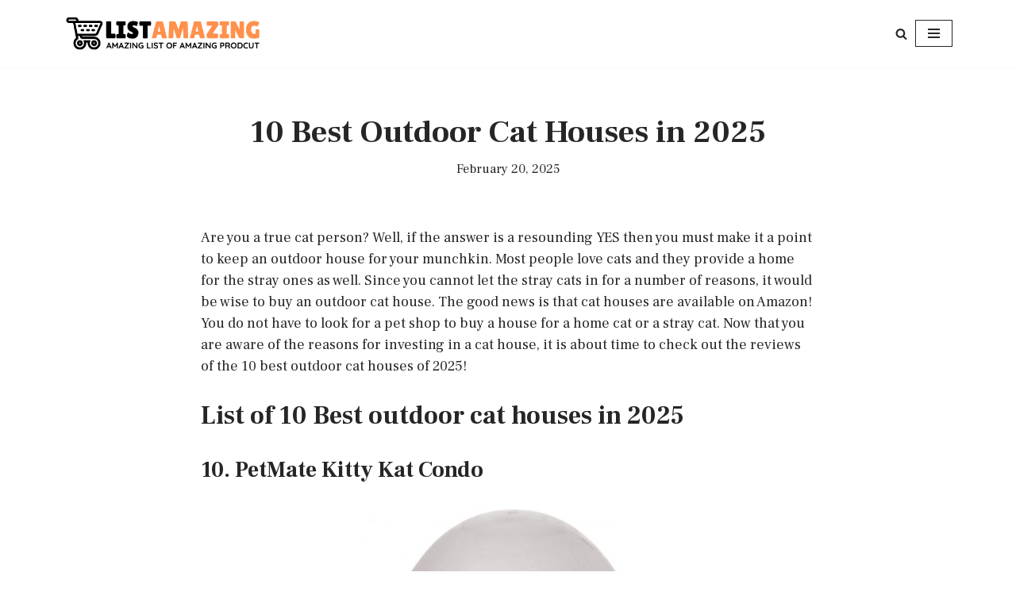

--- FILE ---
content_type: text/html; charset=UTF-8
request_url: https://listamazing.com/best-outdoor-cat-houses/
body_size: 25162
content:
<!DOCTYPE html>
<html lang="en-US" prefix="og: https://ogp.me/ns#">

<head><meta charset="UTF-8"><script>if(navigator.userAgent.match(/MSIE|Internet Explorer/i)||navigator.userAgent.match(/Trident\/7\..*?rv:11/i)){var href=document.location.href;if(!href.match(/[?&]nowprocket/)){if(href.indexOf("?")==-1){if(href.indexOf("#")==-1){document.location.href=href+"?nowprocket=1"}else{document.location.href=href.replace("#","?nowprocket=1#")}}else{if(href.indexOf("#")==-1){document.location.href=href+"&nowprocket=1"}else{document.location.href=href.replace("#","&nowprocket=1#")}}}}</script><script>class RocketLazyLoadScripts{constructor(){this.triggerEvents=["keydown","mousedown","mousemove","touchmove","touchstart","touchend","wheel"],this.userEventHandler=this._triggerListener.bind(this),this.touchStartHandler=this._onTouchStart.bind(this),this.touchMoveHandler=this._onTouchMove.bind(this),this.touchEndHandler=this._onTouchEnd.bind(this),this.clickHandler=this._onClick.bind(this),this.interceptedClicks=[],window.addEventListener("pageshow",(e=>{this.persisted=e.persisted})),window.addEventListener("DOMContentLoaded",(()=>{this._preconnect3rdParties()})),this.delayedScripts={normal:[],async:[],defer:[]},this.allJQueries=[]}_addUserInteractionListener(e){document.hidden?e._triggerListener():(this.triggerEvents.forEach((t=>window.addEventListener(t,e.userEventHandler,{passive:!0}))),window.addEventListener("touchstart",e.touchStartHandler,{passive:!0}),window.addEventListener("mousedown",e.touchStartHandler),document.addEventListener("visibilitychange",e.userEventHandler))}_removeUserInteractionListener(){this.triggerEvents.forEach((e=>window.removeEventListener(e,this.userEventHandler,{passive:!0}))),document.removeEventListener("visibilitychange",this.userEventHandler)}_onTouchStart(e){"HTML"!==e.target.tagName&&(window.addEventListener("touchend",this.touchEndHandler),window.addEventListener("mouseup",this.touchEndHandler),window.addEventListener("touchmove",this.touchMoveHandler,{passive:!0}),window.addEventListener("mousemove",this.touchMoveHandler),e.target.addEventListener("click",this.clickHandler),this._renameDOMAttribute(e.target,"onclick","rocket-onclick"))}_onTouchMove(e){window.removeEventListener("touchend",this.touchEndHandler),window.removeEventListener("mouseup",this.touchEndHandler),window.removeEventListener("touchmove",this.touchMoveHandler,{passive:!0}),window.removeEventListener("mousemove",this.touchMoveHandler),e.target.removeEventListener("click",this.clickHandler),this._renameDOMAttribute(e.target,"rocket-onclick","onclick")}_onTouchEnd(e){window.removeEventListener("touchend",this.touchEndHandler),window.removeEventListener("mouseup",this.touchEndHandler),window.removeEventListener("touchmove",this.touchMoveHandler,{passive:!0}),window.removeEventListener("mousemove",this.touchMoveHandler)}_onClick(e){e.target.removeEventListener("click",this.clickHandler),this._renameDOMAttribute(e.target,"rocket-onclick","onclick"),this.interceptedClicks.push(e),e.preventDefault(),e.stopPropagation(),e.stopImmediatePropagation()}_replayClicks(){window.removeEventListener("touchstart",this.touchStartHandler,{passive:!0}),window.removeEventListener("mousedown",this.touchStartHandler),this.interceptedClicks.forEach((e=>{e.target.dispatchEvent(new MouseEvent("click",{view:e.view,bubbles:!0,cancelable:!0}))}))}_renameDOMAttribute(e,t,n){e.hasAttribute&&e.hasAttribute(t)&&(event.target.setAttribute(n,event.target.getAttribute(t)),event.target.removeAttribute(t))}_triggerListener(){this._removeUserInteractionListener(this),"loading"===document.readyState?document.addEventListener("DOMContentLoaded",this._loadEverythingNow.bind(this)):this._loadEverythingNow()}_preconnect3rdParties(){let e=[];document.querySelectorAll("script[type=rocketlazyloadscript]").forEach((t=>{if(t.hasAttribute("src")){const n=new URL(t.src).origin;n!==location.origin&&e.push({src:n,crossOrigin:t.crossOrigin||"module"===t.getAttribute("data-rocket-type")})}})),e=[...new Map(e.map((e=>[JSON.stringify(e),e]))).values()],this._batchInjectResourceHints(e,"preconnect")}async _loadEverythingNow(){this.lastBreath=Date.now(),this._delayEventListeners(),this._delayJQueryReady(this),this._handleDocumentWrite(),this._registerAllDelayedScripts(),this._preloadAllScripts(),await this._loadScriptsFromList(this.delayedScripts.normal),await this._loadScriptsFromList(this.delayedScripts.defer),await this._loadScriptsFromList(this.delayedScripts.async);try{await this._triggerDOMContentLoaded(),await this._triggerWindowLoad()}catch(e){}window.dispatchEvent(new Event("rocket-allScriptsLoaded")),this._replayClicks()}_registerAllDelayedScripts(){document.querySelectorAll("script[type=rocketlazyloadscript]").forEach((e=>{e.hasAttribute("src")?e.hasAttribute("async")&&!1!==e.async?this.delayedScripts.async.push(e):e.hasAttribute("defer")&&!1!==e.defer||"module"===e.getAttribute("data-rocket-type")?this.delayedScripts.defer.push(e):this.delayedScripts.normal.push(e):this.delayedScripts.normal.push(e)}))}async _transformScript(e){return await this._littleBreath(),new Promise((t=>{const n=document.createElement("script");[...e.attributes].forEach((e=>{let t=e.nodeName;"type"!==t&&("data-rocket-type"===t&&(t="type"),n.setAttribute(t,e.nodeValue))})),e.hasAttribute("src")?(n.addEventListener("load",t),n.addEventListener("error",t)):(n.text=e.text,t());try{e.parentNode.replaceChild(n,e)}catch(e){t()}}))}async _loadScriptsFromList(e){const t=e.shift();return t?(await this._transformScript(t),this._loadScriptsFromList(e)):Promise.resolve()}_preloadAllScripts(){this._batchInjectResourceHints([...this.delayedScripts.normal,...this.delayedScripts.defer,...this.delayedScripts.async],"preload")}_batchInjectResourceHints(e,t){var n=document.createDocumentFragment();e.forEach((e=>{if(e.src){const i=document.createElement("link");i.href=e.src,i.rel=t,"preconnect"!==t&&(i.as="script"),e.getAttribute&&"module"===e.getAttribute("data-rocket-type")&&(i.crossOrigin=!0),e.crossOrigin&&(i.crossOrigin=e.crossOrigin),n.appendChild(i)}})),document.head.appendChild(n)}_delayEventListeners(){let e={};function t(t,n){!function(t){function n(n){return e[t].eventsToRewrite.indexOf(n)>=0?"rocket-"+n:n}e[t]||(e[t]={originalFunctions:{add:t.addEventListener,remove:t.removeEventListener},eventsToRewrite:[]},t.addEventListener=function(){arguments[0]=n(arguments[0]),e[t].originalFunctions.add.apply(t,arguments)},t.removeEventListener=function(){arguments[0]=n(arguments[0]),e[t].originalFunctions.remove.apply(t,arguments)})}(t),e[t].eventsToRewrite.push(n)}function n(e,t){let n=e[t];Object.defineProperty(e,t,{get:()=>n||function(){},set(i){e["rocket"+t]=n=i}})}t(document,"DOMContentLoaded"),t(window,"DOMContentLoaded"),t(window,"load"),t(window,"pageshow"),t(document,"readystatechange"),n(document,"onreadystatechange"),n(window,"onload"),n(window,"onpageshow")}_delayJQueryReady(e){let t=window.jQuery;Object.defineProperty(window,"jQuery",{get:()=>t,set(n){if(n&&n.fn&&!e.allJQueries.includes(n)){n.fn.ready=n.fn.init.prototype.ready=function(t){e.domReadyFired?t.bind(document)(n):document.addEventListener("rocket-DOMContentLoaded",(()=>t.bind(document)(n)))};const t=n.fn.on;n.fn.on=n.fn.init.prototype.on=function(){if(this[0]===window){function e(e){return e.split(" ").map((e=>"load"===e||0===e.indexOf("load.")?"rocket-jquery-load":e)).join(" ")}"string"==typeof arguments[0]||arguments[0]instanceof String?arguments[0]=e(arguments[0]):"object"==typeof arguments[0]&&Object.keys(arguments[0]).forEach((t=>{delete Object.assign(arguments[0],{[e(t)]:arguments[0][t]})[t]}))}return t.apply(this,arguments),this},e.allJQueries.push(n)}t=n}})}async _triggerDOMContentLoaded(){this.domReadyFired=!0,await this._littleBreath(),document.dispatchEvent(new Event("rocket-DOMContentLoaded")),await this._littleBreath(),window.dispatchEvent(new Event("rocket-DOMContentLoaded")),await this._littleBreath(),document.dispatchEvent(new Event("rocket-readystatechange")),await this._littleBreath(),document.rocketonreadystatechange&&document.rocketonreadystatechange()}async _triggerWindowLoad(){await this._littleBreath(),window.dispatchEvent(new Event("rocket-load")),await this._littleBreath(),window.rocketonload&&window.rocketonload(),await this._littleBreath(),this.allJQueries.forEach((e=>e(window).trigger("rocket-jquery-load"))),await this._littleBreath();const e=new Event("rocket-pageshow");e.persisted=this.persisted,window.dispatchEvent(e),await this._littleBreath(),window.rocketonpageshow&&window.rocketonpageshow({persisted:this.persisted})}_handleDocumentWrite(){const e=new Map;document.write=document.writeln=function(t){const n=document.currentScript,i=document.createRange(),r=n.parentElement;let o=e.get(n);void 0===o&&(o=n.nextSibling,e.set(n,o));const s=document.createDocumentFragment();i.setStart(s,0),s.appendChild(i.createContextualFragment(t)),r.insertBefore(s,o)}}async _littleBreath(){Date.now()-this.lastBreath>45&&(await this._requestAnimFrame(),this.lastBreath=Date.now())}async _requestAnimFrame(){return document.hidden?new Promise((e=>setTimeout(e))):new Promise((e=>requestAnimationFrame(e)))}static run(){const e=new RocketLazyLoadScripts;e._addUserInteractionListener(e)}}RocketLazyLoadScripts.run();</script>
	
	
	<meta name="viewport" content="width=device-width, initial-scale=1, minimum-scale=1">
	<link rel="profile" href="http://gmpg.org/xfn/11">
			<link rel="pingback" href="https://listamazing.com/xmlrpc.php">
			<style>img:is([sizes="auto" i], [sizes^="auto," i]) { contain-intrinsic-size: 3000px 1500px }</style>
	
<!-- Search Engine Optimization by Rank Math - https://rankmath.com/ -->
<title>10 Best Outdoor Cat Houses in 2025 - LISTAMAZING</title><style id="rocket-critical-css">ul{box-sizing:border-box}.entry-content{counter-reset:footnotes}:root{--wp--preset--font-size--normal:16px;--wp--preset--font-size--huge:42px}.aligncenter{clear:both}.screen-reader-text{clip:rect(1px,1px,1px,1px);word-wrap:normal!important;border:0;-webkit-clip-path:inset(50%);clip-path:inset(50%);height:1px;margin:-1px;overflow:hidden;padding:0;position:absolute;width:1px}button{box-sizing:border-box;border-color:currentColor;text-align:center;font-family:var(--bodyfontfamily),var(--nv-fallback-ff)}button{box-sizing:border-box;background:var(--primarybtnbg);color:var(--primarybtncolor);border-style:solid;border-color:currentColor;fill:currentColor;border-width:var(--primarybtnborderwidth,0);border-radius:var(--primarybtnborderradius,3px);padding:var(--primarybtnpadding,13px 15px);font-weight:var(--btnfontweight,700);font-size:var(--btnfs,var(--bodyfontsize));line-height:var(--btnlineheight,1.6);letter-spacing:var(--btnletterspacing,var(--bodyletterspacing));text-transform:var(--btntexttransform,none)}form input:read-write{border-style:solid;border-color:var(--formfieldbordercolor);border-width:var(--formfieldborderwidth);border-radius:var(--formfieldborderradius,3px);background:var(--formfieldbgcolor);color:var(--formfieldcolor);padding:var(--formfieldpadding);text-transform:var(--formfieldtexttransform);font-weight:var(--formfieldfontweight);font-family:var(--bodyfontfamily);font-size:var(--formfieldfontsize);letter-spacing:var(--formfieldletterspacing);line-height:var(--formfieldlineheight)}form label{font-weight:var(--formlabelfontweight,var(--bodyfontweight));text-transform:var(--formlabeltexttransform);letter-spacing:var(--formlabelletterspacing);line-height:var(--formlabellineheight);font-size:var(--formlabelfontsize,var(--bodyfontsize))}.nv-meta-list li{font-weight:var(--fontweight);text-transform:var(--texttransform);letter-spacing:var(--letterspacing);line-height:var(--lineheight);font-size:var(--fontsize)}.title.entry-title{font-size:var(--fontsize,var(--h1fontsize));font-weight:var(--fontweight,var(--h1fontweight));line-height:var(--lineheight,var(--h1lineheight));letter-spacing:var(--letterspacing,var(--h1letterspacing));text-transform:var(--texttransform,var(--h1texttransform))}body,h1,h2,h3,html,li,p,ul{margin:0;padding:0}h1,h2,h3{font-size:100%;font-weight:400}ul{list-style:none}button,input{margin:0}html{box-sizing:border-box;-ms-overflow-style:scrollbar}*,::after,::before{box-sizing:border-box}img{height:auto;max-width:100%}.container{width:100%;padding-right:15px;padding-left:15px;margin:0 auto;max-width:var(--container)}.row{display:flex;flex-wrap:wrap;margin:0 -15px}.col{padding:0 15px;margin:0 auto;flex-grow:1;max-width:100%}html{font-size:100%}body{background-color:var(--nv-site-bg);color:var(--nv-text-color);font-size:var(--bodyfontsize);line-height:var(--bodylineheight);letter-spacing:var(--bodyletterspacing);font-family:var(--bodyfontfamily),var(--nv-fallback-ff);text-transform:var(--bodytexttransform);font-weight:var(--bodyfontweight);overflow-x:hidden;direction:ltr;-webkit-font-smoothing:antialiased;-moz-osx-font-smoothing:grayscale}h1,h2,h3{margin-bottom:30px;font-family:var(--headingsfontfamily),var(--nv-fallback-ff)}p{margin-bottom:30px}a{--linkdeco:none;color:var(--nv-primary-accent);text-decoration:var(--linkdeco)}ins{text-decoration:none}h1{font-size:var(--h1fontsize);font-weight:var(--h1fontweight);line-height:var(--h1lineheight);letter-spacing:var(--h1letterspacing);text-transform:var(--h1texttransform)}h2{font-size:var(--h2fontsize);font-weight:var(--h2fontweight);line-height:var(--h2lineheight);letter-spacing:var(--h2letterspacing);text-transform:var(--h2texttransform)}h3{font-size:var(--h3fontsize);font-weight:var(--h3fontweight);line-height:var(--h3lineheight);letter-spacing:var(--h3letterspacing);text-transform:var(--h3texttransform)}ul{padding-left:var(--listpad,0)}ul{list-style:var(--liststyle,none)}.show-on-focus{position:absolute;width:1px;height:1px;clip:rect(1px,1px,1px,1px);top:32px;background:var(--nv-site-bg);padding:10px 15px}.screen-reader-text{position:absolute;left:-10000px;top:auto;width:1px;height:1px;overflow:hidden}.nv-icon{fill:currentColor}.nv-search{display:flex}.site-logo{align-items:center;display:flex}.site-logo img{max-width:var(--maxwidth);display:block;margin:0 auto}.nav-ul{display:flex;flex-wrap:wrap;margin-right:calc(var(--spacing)/ 2 * -1);margin-left:calc(var(--spacing)/ 2 * -1)}.nav-ul>li{margin:0 calc(var(--spacing)/ 2)}.nav-ul li a{min-height:var(--height);color:var(--color);position:relative;width:100%;display:flex;align-items:center}.nav-ul li{display:block;position:relative}.nav-ul li>.wrap{display:flex;align-items:center}.header-menu-sidebar .nv-nav-wrap{width:100%}.header-menu-sidebar .nav-ul{flex-direction:column;width:100%}.header-menu-sidebar .nav-ul li{width:100%}.header-menu-sidebar .nav-ul li:not([class*=block])>.wrap>a{padding:15px 0;white-space:unset}.nv-nav-search{position:absolute;visibility:hidden;opacity:0;right:0;width:auto;padding:10px;z-index:100;background-color:var(--nv-site-bg);box-shadow:rgba(149,157,165,.2) 0 8px 24px;display:flex;align-items:center}.nv-nav-search .container{padding:0}.menu-item-nav-search{outline:0}.menu-item-nav-search svg{width:var(--iconsize);height:var(--iconsize)}.menu-item-nav-search.canvas .nv-nav-search{position:fixed;top:0;bottom:0;width:100%;display:flex;justify-content:center;align-items:center}.menu-item-nav-search.canvas .nv-nav-search .close-container{position:absolute;top:30px;text-align:right}.close-responsive-search{background:0;border:0;--primarybtnhoverbg:0}.close-responsive-search>svg{fill:var(--nv-text-color);width:var(--formfieldfontsize);min-width:25px;min-height:25px}.navbar-toggle-wrapper{align-items:center}.navbar-toggle{--primarybtncolor:var(--color);--primarybtnhovercolor:var(--color);--primarybtnbg:var(--bgcolor, transparent);--primarybtnhoverbg:var(--bgcolor, transparent);--primarybtnborderwidth:var(--borderwidth, 1px);--primarybtnborderradius:var(--borderradius, 0);padding:var(--padding,10px 15px);box-shadow:none;display:flex;align-items:center}.icon-bar{background-color:currentColor;position:relative;display:block;width:15px;height:2px}.icon-bar:nth-child(2){margin:3px 0}.wrapper{display:flex;min-height:100vh;flex-direction:column;position:relative}body>.wrapper:not(.et-fb-iframe-ancestor){overflow:hidden}.neve-main{flex:1 auto}input[type=search]{display:inline-block;-webkit-appearance:none;-moz-appearance:none;appearance:none;outline:0;resize:vertical}button,input{line-height:inherit;box-sizing:border-box}::placeholder{color:inherit;opacity:.5}label{display:inline-block}.search-form{display:flex;max-width:100%;line-height:1;--primarybtnbg:var(--formfieldbgcolor);--primarybtnhoverbg:var(--formfieldbgcolor);--primarybtncolor:var(--formfieldbordercolor);--primarybtnhovercolor:var(--formfieldbordercolor)}.search-form svg{fill:var(--formfieldcolor);width:var(--formfieldfontsize);opacity:.5;height:auto}.search-form .search-submit{display:flex;justify-content:center;align-items:center;min-width:45px;z-index:1;--primarybtnborderwidth:var(--formfieldborderwidth);--primarybtnborderradius:var(--formfieldborderradius);--primarybtnpadding:var(--formfieldpadding);border-bottom-left-radius:0;border-top-left-radius:0;border-left:0;border-color:var(--formfieldbordercolor);position:relative;height:var(--height);overflow:hidden;white-space:nowrap}.search-form .search-submit::before{content:"";display:block;width:3px;height:100%;background-color:var(--formfieldbgcolor);left:-3px;top:0;bottom:0;position:absolute}.search-form .search-field{overflow:hidden;text-overflow:ellipsis;height:var(--height);border-right:0;flex-grow:1;border-top-right-radius:0;border-bottom-right-radius:0;width:calc(100% - 45px);max-width:100%}.nv-meta-list{margin-bottom:20px;font-size:.9em}.nv-meta-list li{display:inline-block}.nv-meta-list .posted-on:not(.nv-show-updated) .updated{display:none}.entry-title{word-wrap:break-word}article{word-break:break-word}.nv-single-post-wrap>div:first-child{margin-top:60px}.nv-single-post-wrap>div:not(:last-child){margin-bottom:var(--spacing,60px)}.entry-header{text-align:var(--textalign,center)}.entry-header .title{margin-bottom:10px}.nv-content-wrap{--listpad:20px;--liststyle:disc;--img-m:24px}.aligncenter{display:block;text-align:center;margin:0 auto}.nv-single-post-wrap{margin-bottom:60px}.nv-title-meta-wrap .neve-breadcrumbs-wrapper{margin-bottom:30px;display:block}.neve-breadcrumbs-wrapper{font-size:14px}.neve-breadcrumbs-wrapper a{color:#676767}.hfg-is-group{display:flex;align-items:center}.item--inner,.menu-item-nav-search,.nav-ul a,.site-logo{justify-content:var(--justify,flex-start);text-align:var(--textalign,left)}@media (min-width:960px){.neve-main>.container .col{max-width:70%}.neve-main>.container>.row{flex-wrap:nowrap}}.header-menu-sidebar{padding:0;position:fixed;max-width:100%;top:0;z-index:999900;visibility:hidden;display:flex;height:100vh}.header-menu-sidebar .navbar-toggle-wrapper{display:flex;justify-content:flex-end;padding:8px 10px}.header-menu-sidebar .navbar-toggle-wrapper button.navbar-toggle{position:relative}.header-menu-sidebar-bg{background:var(--bgcolor);color:var(--color);position:relative;display:flex;flex-direction:column;word-wrap:break-word;width:100%}.header-menu-sidebar-inner{padding:20px 0;overflow-x:hidden;height:100%;display:none;opacity:0}.header-menu-sidebar-inner .item--inner{width:100%}.menu_sidebar_slide_left .header-menu-sidebar{left:0;transform:translateX(-100%)}.hfg-ov{top:0;bottom:0;right:0;left:0;background:rgba(0,0,0,.5);position:fixed;transform:translate3d(0,0,0);z-index:999899;visibility:hidden;opacity:0}.site-header{position:relative}.site-header .header--row-inner{align-items:center;display:flex}.builder-item{margin:4px 0;position:relative;min-height:1px;padding-right:15px;padding-left:15px}@media (min-width:960px){.builder-item{margin:8px 0}}.hfg-slot{display:flex;align-items:center}.hfg-slot.right{justify-content:flex-end}.header-menu-sidebar-bg,[class*=row-inner]{position:relative;background:var(--bgimage,var(--bgcolor,#fff));background-position:var(--bgposition,center);background-repeat:no-repeat;background-size:cover;background-attachment:var(--bgattachment)}.header-menu-sidebar-bg::before,[class*=row-inner]::before{display:block;width:100%;top:0;bottom:0;position:absolute;content:"";background-color:var(--overlaycolor);opacity:var(--bgoverlayopacity)}[class*=row-inner]:not(.footer--row-inner){border-bottom:var(--rowbwidth,0) solid var(--rowbcolor)}[data-row-id]{color:var(--color);background:var(--bgcolor)}[data-row-id] a{color:var(--color)}[data-row-id] .row{display:grid;grid-template-columns:auto auto;min-height:var(--height,auto)}.hfg_header.site-header{box-shadow:0 -1px 3px rgba(0,0,0,.1)}.header .builder-item .item--inner[class*=nav-icon]{padding:0!important}@media (min-width:960px){.hide-on-desktop{display:none}}@media (max-width:959px){.hide-on-tablet{display:none}}@media (max-width:576px){.hide-on-mobile{display:none}}.builder-item .item--inner{color:var(--color);font-family:var(--fontfamily,var(--bodyfontfamily));font-size:var(--fontsize,var(--bodyfontsize));line-height:var(--lineheight,var(--bodylineheight));letter-spacing:var(--letterspacing,var(--bodyletterspacing));font-weight:var(--fontweight,var(--bodyfontweight));text-transform:var(--texttransform,var(--bodytexttransform));padding:var(--padding,0);margin:var(--margin,0);position:relative}.builder-item .item--inner.has_menu{position:unset}.hfg_header{width:100%;z-index:99999}.hfg_header .header--row{height:auto}.nv--yoast-breadcrumb{margin:0}.nv--yoast-breadcrumb a{color:var(--linkColor)}@media (min-width:960px){.hfg_header:not(.has-sticky-rows--desktop):not(.neve-transparent-header){position:static}}</style><link rel="preload" href="https://listamazing.com/wp-content/cache/min/1/10c98bfc15f78094f8f07d8b5fca349d.css" data-rocket-async="style" as="style" onload="this.onload=null;this.rel='stylesheet'" onerror="this.removeAttribute('data-rocket-async')"  media="all" data-minify="1" />
<meta name="description" content="Are you a true cat person? Well, if the answer is a resounding YES then you must make it a point to keep an outdoor house for your munchkin. Most people love"/>
<meta name="robots" content="index, follow, max-snippet:-1, max-video-preview:-1, max-image-preview:large"/>
<link rel="canonical" href="https://listamazing.com/best-outdoor-cat-houses/" />
<meta property="og:locale" content="en_US" />
<meta property="og:type" content="article" />
<meta property="og:title" content="10 Best Outdoor Cat Houses in 2025 - LISTAMAZING" />
<meta property="og:description" content="Are you a true cat person? Well, if the answer is a resounding YES then you must make it a point to keep an outdoor house for your munchkin. Most people love" />
<meta property="og:url" content="https://listamazing.com/best-outdoor-cat-houses/" />
<meta property="og:site_name" content="LISTAMAZING" />
<meta property="article:section" content="Pet Supplies" />
<meta property="og:image" content="https://listamazing.com/wp-content/uploads/2018/08/Petsfit-4-e1534146186145.jpg" />
<meta property="og:image:secure_url" content="https://listamazing.com/wp-content/uploads/2018/08/Petsfit-4-e1534146186145.jpg" />
<meta property="og:image:width" content="400" />
<meta property="og:image:height" content="343" />
<meta property="og:image:alt" content="Petsfit" />
<meta property="og:image:type" content="image/jpeg" />
<meta property="article:published_time" content="2025-02-20T05:53:50+00:00" />
<meta name="twitter:card" content="summary_large_image" />
<meta name="twitter:title" content="10 Best Outdoor Cat Houses in 2025 - LISTAMAZING" />
<meta name="twitter:description" content="Are you a true cat person? Well, if the answer is a resounding YES then you must make it a point to keep an outdoor house for your munchkin. Most people love" />
<meta name="twitter:image" content="https://listamazing.com/wp-content/uploads/2018/08/Petsfit-4-e1534146186145.jpg" />
<meta name="twitter:label1" content="Written by" />
<meta name="twitter:data1" content="bunsak" />
<meta name="twitter:label2" content="Time to read" />
<meta name="twitter:data2" content="5 minutes" />
<script type="application/ld+json" class="rank-math-schema">{"@context":"https://schema.org","@graph":[{"@type":["Person","Organization"],"@id":"https://listamazing.com/#person","name":"LISTAMAZING","logo":{"@type":"ImageObject","@id":"https://listamazing.com/#logo","url":"https://listamazing.com/wp-content/uploads/2020/03/cropped-Black-and-Yellow-Cart-Retail-Logo-3-1.png","contentUrl":"https://listamazing.com/wp-content/uploads/2020/03/cropped-Black-and-Yellow-Cart-Retail-Logo-3-1.png","caption":"LISTAMAZING","inLanguage":"en-US","width":"431","height":"84"},"image":{"@type":"ImageObject","@id":"https://listamazing.com/#logo","url":"https://listamazing.com/wp-content/uploads/2020/03/cropped-Black-and-Yellow-Cart-Retail-Logo-3-1.png","contentUrl":"https://listamazing.com/wp-content/uploads/2020/03/cropped-Black-and-Yellow-Cart-Retail-Logo-3-1.png","caption":"LISTAMAZING","inLanguage":"en-US","width":"431","height":"84"}},{"@type":"WebSite","@id":"https://listamazing.com/#website","url":"https://listamazing.com","name":"LISTAMAZING","publisher":{"@id":"https://listamazing.com/#person"},"inLanguage":"en-US"},{"@type":"ImageObject","@id":"https://listamazing.com/wp-content/uploads/2018/08/Petsfit-4-e1534146186145.jpg","url":"https://listamazing.com/wp-content/uploads/2018/08/Petsfit-4-e1534146186145.jpg","width":"400","height":"343","caption":"Petsfit","inLanguage":"en-US"},{"@type":"WebPage","@id":"https://listamazing.com/best-outdoor-cat-houses/#webpage","url":"https://listamazing.com/best-outdoor-cat-houses/","name":"10 Best Outdoor Cat Houses in 2025 - LISTAMAZING","datePublished":"2025-02-20T05:53:50+00:00","dateModified":"2025-02-20T05:53:50+00:00","isPartOf":{"@id":"https://listamazing.com/#website"},"primaryImageOfPage":{"@id":"https://listamazing.com/wp-content/uploads/2018/08/Petsfit-4-e1534146186145.jpg"},"inLanguage":"en-US"},{"@type":"Person","@id":"https://listamazing.com/author/bunsak/","name":"bunsak","url":"https://listamazing.com/author/bunsak/","image":{"@type":"ImageObject","@id":"https://secure.gravatar.com/avatar/0562dd8f1a249fcb859616888be1f3b7?s=96&amp;d=mm&amp;r=g","url":"https://secure.gravatar.com/avatar/0562dd8f1a249fcb859616888be1f3b7?s=96&amp;d=mm&amp;r=g","caption":"bunsak","inLanguage":"en-US"}},{"@type":"BlogPosting","headline":"10 Best Outdoor Cat Houses in 2025 - LISTAMAZING","datePublished":"2025-02-20T05:53:50+00:00","dateModified":"2025-02-20T05:53:50+00:00","articleSection":"Pet Supplies","author":{"@id":"https://listamazing.com/author/bunsak/","name":"bunsak"},"publisher":{"@id":"https://listamazing.com/#person"},"description":"Are you a true cat person? Well, if the answer is a resounding YES then you must make it a point to keep an outdoor house for your munchkin. Most people love","name":"10 Best Outdoor Cat Houses in 2025 - LISTAMAZING","@id":"https://listamazing.com/best-outdoor-cat-houses/#richSnippet","isPartOf":{"@id":"https://listamazing.com/best-outdoor-cat-houses/#webpage"},"image":{"@id":"https://listamazing.com/wp-content/uploads/2018/08/Petsfit-4-e1534146186145.jpg"},"inLanguage":"en-US","mainEntityOfPage":{"@id":"https://listamazing.com/best-outdoor-cat-houses/#webpage"}}]}</script>
<!-- /Rank Math WordPress SEO plugin -->

<link rel='dns-prefetch' href='//fonts.googleapis.com' />
<link rel="alternate" type="application/rss+xml" title="LISTAMAZING &raquo; Feed" href="https://listamazing.com/feed/" />
<link rel="alternate" type="application/rss+xml" title="LISTAMAZING &raquo; Comments Feed" href="https://listamazing.com/comments/feed/" />
<link rel="alternate" type="application/rss+xml" title="LISTAMAZING &raquo; 10 Best Outdoor Cat Houses in 2025 Comments Feed" href="https://listamazing.com/best-outdoor-cat-houses/feed/" />
<style id='wp-emoji-styles-inline-css' type='text/css'>

	img.wp-smiley, img.emoji {
		display: inline !important;
		border: none !important;
		box-shadow: none !important;
		height: 1em !important;
		width: 1em !important;
		margin: 0 0.07em !important;
		vertical-align: -0.1em !important;
		background: none !important;
		padding: 0 !important;
	}
</style>

<style id='classic-theme-styles-inline-css' type='text/css'>
/*! This file is auto-generated */
.wp-block-button__link{color:#fff;background-color:#32373c;border-radius:9999px;box-shadow:none;text-decoration:none;padding:calc(.667em + 2px) calc(1.333em + 2px);font-size:1.125em}.wp-block-file__button{background:#32373c;color:#fff;text-decoration:none}
</style>
<style id='global-styles-inline-css' type='text/css'>
:root{--wp--preset--aspect-ratio--square: 1;--wp--preset--aspect-ratio--4-3: 4/3;--wp--preset--aspect-ratio--3-4: 3/4;--wp--preset--aspect-ratio--3-2: 3/2;--wp--preset--aspect-ratio--2-3: 2/3;--wp--preset--aspect-ratio--16-9: 16/9;--wp--preset--aspect-ratio--9-16: 9/16;--wp--preset--color--black: #000000;--wp--preset--color--cyan-bluish-gray: #abb8c3;--wp--preset--color--white: #ffffff;--wp--preset--color--pale-pink: #f78da7;--wp--preset--color--vivid-red: #cf2e2e;--wp--preset--color--luminous-vivid-orange: #ff6900;--wp--preset--color--luminous-vivid-amber: #fcb900;--wp--preset--color--light-green-cyan: #7bdcb5;--wp--preset--color--vivid-green-cyan: #00d084;--wp--preset--color--pale-cyan-blue: #8ed1fc;--wp--preset--color--vivid-cyan-blue: #0693e3;--wp--preset--color--vivid-purple: #9b51e0;--wp--preset--color--neve-link-color: var(--nv-primary-accent);--wp--preset--color--neve-link-hover-color: var(--nv-secondary-accent);--wp--preset--color--nv-site-bg: var(--nv-site-bg);--wp--preset--color--nv-light-bg: var(--nv-light-bg);--wp--preset--color--nv-dark-bg: var(--nv-dark-bg);--wp--preset--color--neve-text-color: var(--nv-text-color);--wp--preset--color--nv-text-dark-bg: var(--nv-text-dark-bg);--wp--preset--color--nv-c-1: var(--nv-c-1);--wp--preset--color--nv-c-2: var(--nv-c-2);--wp--preset--gradient--vivid-cyan-blue-to-vivid-purple: linear-gradient(135deg,rgba(6,147,227,1) 0%,rgb(155,81,224) 100%);--wp--preset--gradient--light-green-cyan-to-vivid-green-cyan: linear-gradient(135deg,rgb(122,220,180) 0%,rgb(0,208,130) 100%);--wp--preset--gradient--luminous-vivid-amber-to-luminous-vivid-orange: linear-gradient(135deg,rgba(252,185,0,1) 0%,rgba(255,105,0,1) 100%);--wp--preset--gradient--luminous-vivid-orange-to-vivid-red: linear-gradient(135deg,rgba(255,105,0,1) 0%,rgb(207,46,46) 100%);--wp--preset--gradient--very-light-gray-to-cyan-bluish-gray: linear-gradient(135deg,rgb(238,238,238) 0%,rgb(169,184,195) 100%);--wp--preset--gradient--cool-to-warm-spectrum: linear-gradient(135deg,rgb(74,234,220) 0%,rgb(151,120,209) 20%,rgb(207,42,186) 40%,rgb(238,44,130) 60%,rgb(251,105,98) 80%,rgb(254,248,76) 100%);--wp--preset--gradient--blush-light-purple: linear-gradient(135deg,rgb(255,206,236) 0%,rgb(152,150,240) 100%);--wp--preset--gradient--blush-bordeaux: linear-gradient(135deg,rgb(254,205,165) 0%,rgb(254,45,45) 50%,rgb(107,0,62) 100%);--wp--preset--gradient--luminous-dusk: linear-gradient(135deg,rgb(255,203,112) 0%,rgb(199,81,192) 50%,rgb(65,88,208) 100%);--wp--preset--gradient--pale-ocean: linear-gradient(135deg,rgb(255,245,203) 0%,rgb(182,227,212) 50%,rgb(51,167,181) 100%);--wp--preset--gradient--electric-grass: linear-gradient(135deg,rgb(202,248,128) 0%,rgb(113,206,126) 100%);--wp--preset--gradient--midnight: linear-gradient(135deg,rgb(2,3,129) 0%,rgb(40,116,252) 100%);--wp--preset--font-size--small: 13px;--wp--preset--font-size--medium: 20px;--wp--preset--font-size--large: 36px;--wp--preset--font-size--x-large: 42px;--wp--preset--spacing--20: 0.44rem;--wp--preset--spacing--30: 0.67rem;--wp--preset--spacing--40: 1rem;--wp--preset--spacing--50: 1.5rem;--wp--preset--spacing--60: 2.25rem;--wp--preset--spacing--70: 3.38rem;--wp--preset--spacing--80: 5.06rem;--wp--preset--shadow--natural: 6px 6px 9px rgba(0, 0, 0, 0.2);--wp--preset--shadow--deep: 12px 12px 50px rgba(0, 0, 0, 0.4);--wp--preset--shadow--sharp: 6px 6px 0px rgba(0, 0, 0, 0.2);--wp--preset--shadow--outlined: 6px 6px 0px -3px rgba(255, 255, 255, 1), 6px 6px rgba(0, 0, 0, 1);--wp--preset--shadow--crisp: 6px 6px 0px rgba(0, 0, 0, 1);}:where(.is-layout-flex){gap: 0.5em;}:where(.is-layout-grid){gap: 0.5em;}body .is-layout-flex{display: flex;}.is-layout-flex{flex-wrap: wrap;align-items: center;}.is-layout-flex > :is(*, div){margin: 0;}body .is-layout-grid{display: grid;}.is-layout-grid > :is(*, div){margin: 0;}:where(.wp-block-columns.is-layout-flex){gap: 2em;}:where(.wp-block-columns.is-layout-grid){gap: 2em;}:where(.wp-block-post-template.is-layout-flex){gap: 1.25em;}:where(.wp-block-post-template.is-layout-grid){gap: 1.25em;}.has-black-color{color: var(--wp--preset--color--black) !important;}.has-cyan-bluish-gray-color{color: var(--wp--preset--color--cyan-bluish-gray) !important;}.has-white-color{color: var(--wp--preset--color--white) !important;}.has-pale-pink-color{color: var(--wp--preset--color--pale-pink) !important;}.has-vivid-red-color{color: var(--wp--preset--color--vivid-red) !important;}.has-luminous-vivid-orange-color{color: var(--wp--preset--color--luminous-vivid-orange) !important;}.has-luminous-vivid-amber-color{color: var(--wp--preset--color--luminous-vivid-amber) !important;}.has-light-green-cyan-color{color: var(--wp--preset--color--light-green-cyan) !important;}.has-vivid-green-cyan-color{color: var(--wp--preset--color--vivid-green-cyan) !important;}.has-pale-cyan-blue-color{color: var(--wp--preset--color--pale-cyan-blue) !important;}.has-vivid-cyan-blue-color{color: var(--wp--preset--color--vivid-cyan-blue) !important;}.has-vivid-purple-color{color: var(--wp--preset--color--vivid-purple) !important;}.has-neve-link-color-color{color: var(--wp--preset--color--neve-link-color) !important;}.has-neve-link-hover-color-color{color: var(--wp--preset--color--neve-link-hover-color) !important;}.has-nv-site-bg-color{color: var(--wp--preset--color--nv-site-bg) !important;}.has-nv-light-bg-color{color: var(--wp--preset--color--nv-light-bg) !important;}.has-nv-dark-bg-color{color: var(--wp--preset--color--nv-dark-bg) !important;}.has-neve-text-color-color{color: var(--wp--preset--color--neve-text-color) !important;}.has-nv-text-dark-bg-color{color: var(--wp--preset--color--nv-text-dark-bg) !important;}.has-nv-c-1-color{color: var(--wp--preset--color--nv-c-1) !important;}.has-nv-c-2-color{color: var(--wp--preset--color--nv-c-2) !important;}.has-black-background-color{background-color: var(--wp--preset--color--black) !important;}.has-cyan-bluish-gray-background-color{background-color: var(--wp--preset--color--cyan-bluish-gray) !important;}.has-white-background-color{background-color: var(--wp--preset--color--white) !important;}.has-pale-pink-background-color{background-color: var(--wp--preset--color--pale-pink) !important;}.has-vivid-red-background-color{background-color: var(--wp--preset--color--vivid-red) !important;}.has-luminous-vivid-orange-background-color{background-color: var(--wp--preset--color--luminous-vivid-orange) !important;}.has-luminous-vivid-amber-background-color{background-color: var(--wp--preset--color--luminous-vivid-amber) !important;}.has-light-green-cyan-background-color{background-color: var(--wp--preset--color--light-green-cyan) !important;}.has-vivid-green-cyan-background-color{background-color: var(--wp--preset--color--vivid-green-cyan) !important;}.has-pale-cyan-blue-background-color{background-color: var(--wp--preset--color--pale-cyan-blue) !important;}.has-vivid-cyan-blue-background-color{background-color: var(--wp--preset--color--vivid-cyan-blue) !important;}.has-vivid-purple-background-color{background-color: var(--wp--preset--color--vivid-purple) !important;}.has-neve-link-color-background-color{background-color: var(--wp--preset--color--neve-link-color) !important;}.has-neve-link-hover-color-background-color{background-color: var(--wp--preset--color--neve-link-hover-color) !important;}.has-nv-site-bg-background-color{background-color: var(--wp--preset--color--nv-site-bg) !important;}.has-nv-light-bg-background-color{background-color: var(--wp--preset--color--nv-light-bg) !important;}.has-nv-dark-bg-background-color{background-color: var(--wp--preset--color--nv-dark-bg) !important;}.has-neve-text-color-background-color{background-color: var(--wp--preset--color--neve-text-color) !important;}.has-nv-text-dark-bg-background-color{background-color: var(--wp--preset--color--nv-text-dark-bg) !important;}.has-nv-c-1-background-color{background-color: var(--wp--preset--color--nv-c-1) !important;}.has-nv-c-2-background-color{background-color: var(--wp--preset--color--nv-c-2) !important;}.has-black-border-color{border-color: var(--wp--preset--color--black) !important;}.has-cyan-bluish-gray-border-color{border-color: var(--wp--preset--color--cyan-bluish-gray) !important;}.has-white-border-color{border-color: var(--wp--preset--color--white) !important;}.has-pale-pink-border-color{border-color: var(--wp--preset--color--pale-pink) !important;}.has-vivid-red-border-color{border-color: var(--wp--preset--color--vivid-red) !important;}.has-luminous-vivid-orange-border-color{border-color: var(--wp--preset--color--luminous-vivid-orange) !important;}.has-luminous-vivid-amber-border-color{border-color: var(--wp--preset--color--luminous-vivid-amber) !important;}.has-light-green-cyan-border-color{border-color: var(--wp--preset--color--light-green-cyan) !important;}.has-vivid-green-cyan-border-color{border-color: var(--wp--preset--color--vivid-green-cyan) !important;}.has-pale-cyan-blue-border-color{border-color: var(--wp--preset--color--pale-cyan-blue) !important;}.has-vivid-cyan-blue-border-color{border-color: var(--wp--preset--color--vivid-cyan-blue) !important;}.has-vivid-purple-border-color{border-color: var(--wp--preset--color--vivid-purple) !important;}.has-neve-link-color-border-color{border-color: var(--wp--preset--color--neve-link-color) !important;}.has-neve-link-hover-color-border-color{border-color: var(--wp--preset--color--neve-link-hover-color) !important;}.has-nv-site-bg-border-color{border-color: var(--wp--preset--color--nv-site-bg) !important;}.has-nv-light-bg-border-color{border-color: var(--wp--preset--color--nv-light-bg) !important;}.has-nv-dark-bg-border-color{border-color: var(--wp--preset--color--nv-dark-bg) !important;}.has-neve-text-color-border-color{border-color: var(--wp--preset--color--neve-text-color) !important;}.has-nv-text-dark-bg-border-color{border-color: var(--wp--preset--color--nv-text-dark-bg) !important;}.has-nv-c-1-border-color{border-color: var(--wp--preset--color--nv-c-1) !important;}.has-nv-c-2-border-color{border-color: var(--wp--preset--color--nv-c-2) !important;}.has-vivid-cyan-blue-to-vivid-purple-gradient-background{background: var(--wp--preset--gradient--vivid-cyan-blue-to-vivid-purple) !important;}.has-light-green-cyan-to-vivid-green-cyan-gradient-background{background: var(--wp--preset--gradient--light-green-cyan-to-vivid-green-cyan) !important;}.has-luminous-vivid-amber-to-luminous-vivid-orange-gradient-background{background: var(--wp--preset--gradient--luminous-vivid-amber-to-luminous-vivid-orange) !important;}.has-luminous-vivid-orange-to-vivid-red-gradient-background{background: var(--wp--preset--gradient--luminous-vivid-orange-to-vivid-red) !important;}.has-very-light-gray-to-cyan-bluish-gray-gradient-background{background: var(--wp--preset--gradient--very-light-gray-to-cyan-bluish-gray) !important;}.has-cool-to-warm-spectrum-gradient-background{background: var(--wp--preset--gradient--cool-to-warm-spectrum) !important;}.has-blush-light-purple-gradient-background{background: var(--wp--preset--gradient--blush-light-purple) !important;}.has-blush-bordeaux-gradient-background{background: var(--wp--preset--gradient--blush-bordeaux) !important;}.has-luminous-dusk-gradient-background{background: var(--wp--preset--gradient--luminous-dusk) !important;}.has-pale-ocean-gradient-background{background: var(--wp--preset--gradient--pale-ocean) !important;}.has-electric-grass-gradient-background{background: var(--wp--preset--gradient--electric-grass) !important;}.has-midnight-gradient-background{background: var(--wp--preset--gradient--midnight) !important;}.has-small-font-size{font-size: var(--wp--preset--font-size--small) !important;}.has-medium-font-size{font-size: var(--wp--preset--font-size--medium) !important;}.has-large-font-size{font-size: var(--wp--preset--font-size--large) !important;}.has-x-large-font-size{font-size: var(--wp--preset--font-size--x-large) !important;}
:where(.wp-block-post-template.is-layout-flex){gap: 1.25em;}:where(.wp-block-post-template.is-layout-grid){gap: 1.25em;}
:where(.wp-block-columns.is-layout-flex){gap: 2em;}:where(.wp-block-columns.is-layout-grid){gap: 2em;}
:root :where(.wp-block-pullquote){font-size: 1.5em;line-height: 1.6;}
</style>



<style id='neve-style-inline-css' type='text/css'>
.nv-meta-list li.meta:not(:last-child):after { content:"/" }.nv-meta-list .no-mobile{
			display:none;
		}.nv-meta-list li.last::after{
			content: ""!important;
		}@media (min-width: 769px) {
			.nv-meta-list .no-mobile {
				display: inline-block;
			}
			.nv-meta-list li.last:not(:last-child)::after {
		 		content: "/" !important;
			}
		}
 :root{ --container: 748px;--postwidth:100%; --primarybtnbg: #0366d6; --primarybtnhoverbg: #0366d6; --primarybtncolor: #ffffff; --secondarybtncolor: #676767; --primarybtnhovercolor: #ffffff; --secondarybtnhovercolor: #676767;--primarybtnborderradius:3px;--secondarybtnborderradius:3px;--btnpadding:13px 15px;--primarybtnpadding:13px 15px;--secondarybtnpadding:13px 15px; --bodyfontfamily: "Frank Ruhl Libre"; --bodyfontsize: 17px; --bodylineheight: 1.4em; --bodyletterspacing: 0.1px; --bodyfontweight: 400; --bodytexttransform: none; --h1fontsize: 36px; --h1fontweight: 700; --h1lineheight: 1.2; --h1letterspacing: 0px; --h1texttransform: none; --h2fontsize: 28px; --h2fontweight: 700; --h2lineheight: 1.3; --h2letterspacing: 0px; --h2texttransform: none; --h3fontsize: 24px; --h3fontweight: 700; --h3lineheight: 1.4; --h3letterspacing: 0px; --h3texttransform: none; --h4fontsize: 20px; --h4fontweight: 700; --h4lineheight: 1.6; --h4letterspacing: 0px; --h4texttransform: none; --h5fontsize: 16px; --h5fontweight: 700; --h5lineheight: 1.6; --h5letterspacing: 0px; --h5texttransform: none; --h6fontsize: 14px; --h6fontweight: 700; --h6lineheight: 1.6; --h6letterspacing: 0px; --h6texttransform: none;--formfieldborderwidth:2px;--formfieldborderradius:3px; --formfieldbgcolor: var(--nv-site-bg); --formfieldbordercolor: #dddddd; --formfieldcolor: var(--nv-text-color);--formfieldpadding:10px 12px; } .has-neve-button-color-color{ color: #0366d6!important; } .has-neve-button-color-background-color{ background-color: #0366d6!important; } .single-post-container .alignfull > [class*="__inner-container"], .single-post-container .alignwide > [class*="__inner-container"]{ max-width:718px } .nv-meta-list{ --avatarsize: 20px; } .single .nv-meta-list{ --avatarsize: 20px; } .nv-post-cover{ --height: 250px;--padding:40px 15px;--justify: flex-start; --textalign: left; --valign: center; } .nv-post-cover .nv-title-meta-wrap, .nv-page-title-wrap, .entry-header{ --textalign: left; } .nv-is-boxed.nv-title-meta-wrap{ --padding:40px 15px; --bgcolor: var(--nv-dark-bg); } .nv-overlay{ --opacity: 50; --blendmode: normal; } .nv-is-boxed.nv-comments-wrap{ --padding:20px; } .nv-is-boxed.comment-respond{ --padding:20px; } .nv-single-post-wrap{ --spacing: 60px; } .single:not(.single-product), .page{ --c-vspace:0 0 0 0;; } .global-styled{ --bgcolor: var(--nv-site-bg); } .header-top{ --rowbcolor: var(--nv-light-bg); --color: var(--nv-text-color); --bgcolor: var(--nv-site-bg); } .header-main{ --rowbcolor: var(--nv-light-bg); --color: var(--nv-text-color); --bgcolor: var(--nv-site-bg); } .header-bottom{ --rowbcolor: var(--nv-light-bg); --color: var(--nv-text-color); --bgcolor: var(--nv-site-bg); } .header-menu-sidebar-bg{ --justify: flex-start; --textalign: left;--flexg: 1;--wrapdropdownwidth: auto; --color: var(--nv-text-color); --bgcolor: var(--nv-site-bg); } .header-menu-sidebar{ width: 360px; } .builder-item--logo{ --maxwidth: 120px; --fs: 24px;--padding:10px 0;--margin:0; --textalign: left;--justify: flex-start; } .builder-item--nav-icon,.header-menu-sidebar .close-sidebar-panel .navbar-toggle{ --borderradius:0; } .builder-item--nav-icon{ --label-margin:0 5px 0 0;;--padding:10px 15px;--margin:0; } .builder-item--primary-menu{ --hovercolor: var(--nv-secondary-accent); --hovertextcolor: var(--nv-text-color); --activecolor: var(--nv-primary-accent); --spacing: 20px; --height: 25px;--padding:0;--margin:0; --fontsize: 1em; --lineheight: 1.6; --letterspacing: 0px; --fontweight: 500; --texttransform: none; --iconsize: 1em; } .hfg-is-group.has-primary-menu .inherit-ff{ --inheritedfw: 500; } .builder-item--header_search_responsive{ --iconsize: 15px; --formfieldfontsize: 14px;--formfieldborderwidth:2px;--formfieldborderradius:2px; --height: 40px;--padding:0 10px;--margin:0; } .footer-top-inner .row{ grid-template-columns:1fr; --valign: flex-start; } .footer-top{ --rowbcolor: var(--nv-light-bg); --color: var(--nv-text-color); --bgcolor: var(--nv-site-bg); } .footer-main-inner .row{ grid-template-columns:1fr 1fr 1fr; --valign: flex-start; } .footer-main{ --rowbcolor: var(--nv-light-bg); --color: var(--nv-text-color); --bgcolor: var(--nv-site-bg); } .footer-bottom-inner .row{ grid-template-columns:1fr 1fr; --valign: flex-start; } .footer-bottom{ --rowbcolor: var(--nv-light-bg); --color: var(--nv-text-dark-bg); --bgcolor: #000000; } .builder-item--footer-one-widgets{ --padding:0;--margin:0; --textalign: center;--justify: center; } .builder-item--footer-menu{ --hovercolor: var(--nv-primary-accent); --spacing: 20px; --height: 25px;--padding:0;--margin:0; --fontsize: 1em; --lineheight: 1.6; --letterspacing: 0px; --fontweight: 500; --texttransform: none; --iconsize: 1em; --textalign: left;--justify: flex-start; } .builder-item--widget-area-4{ --padding:0;--margin:0; --textalign: left;--justify: flex-start; } .page_header-top{ --rowbcolor: var(--nv-light-bg); --color: var(--nv-text-color); --bgcolor: var(--nv-site-bg); } .page_header-bottom{ --rowbcolor: var(--nv-light-bg); --color: var(--nv-text-color); --bgcolor: var(--nv-site-bg); } .posts-wrapper{ --alignment: center; --gridSpacing: 30px; --borderColor: var(--nv-light-bg); --borderWidth: 1px; } .scroll-to-top{ --color: var(--nv-text-dark-bg);--padding:8px 10px; --borderRadius: 3px; --bgColor: var(--nv-primary-accent); --hoverColor: var(--nv-text-dark-bg); --hoverBgColor: var(--nv-primary-accent);--size:16px; } @media(min-width: 576px){ :root{ --container: 992px;--postwidth:50%;--btnpadding:13px 15px;--primarybtnpadding:13px 15px;--secondarybtnpadding:13px 15px; --bodyfontsize: 17px; --bodylineheight: 1.5em; --bodyletterspacing: 0px; --h1fontsize: 38px; --h1lineheight: 1.2; --h1letterspacing: 0px; --h2fontsize: 30px; --h2lineheight: 1.2; --h2letterspacing: 0px; --h3fontsize: 26px; --h3lineheight: 1.4; --h3letterspacing: 0px; --h4fontsize: 22px; --h4lineheight: 1.5; --h4letterspacing: 0px; --h5fontsize: 18px; --h5lineheight: 1.6; --h5letterspacing: 0px; --h6fontsize: 14px; --h6lineheight: 1.6; --h6letterspacing: 0px; } .single-post-container .alignfull > [class*="__inner-container"], .single-post-container .alignwide > [class*="__inner-container"]{ max-width:962px } .nv-meta-list{ --avatarsize: 20px; } .single .nv-meta-list{ --avatarsize: 20px; } .nv-post-cover{ --height: 320px;--padding:60px 30px;--justify: flex-start; --textalign: left; --valign: center; } .nv-post-cover .nv-title-meta-wrap, .nv-page-title-wrap, .entry-header{ --textalign: left; } .nv-is-boxed.nv-title-meta-wrap{ --padding:60px 30px; } .nv-is-boxed.nv-comments-wrap{ --padding:30px; } .nv-is-boxed.comment-respond{ --padding:30px; } .nv-single-post-wrap{ --spacing: 60px; } .single:not(.single-product), .page{ --c-vspace:0 0 0 0;; } .header-menu-sidebar-bg{ --justify: flex-start; --textalign: left;--flexg: 1;--wrapdropdownwidth: auto; } .header-menu-sidebar{ width: 360px; } .builder-item--logo{ --maxwidth: 120px; --fs: 24px;--padding:10px 0;--margin:0; --textalign: left;--justify: flex-start; } .builder-item--nav-icon{ --label-margin:0 5px 0 0;;--padding:10px 15px;--margin:0; } .builder-item--primary-menu{ --spacing: 20px; --height: 25px;--padding:0;--margin:0; --fontsize: 1em; --lineheight: 1.6; --letterspacing: 0px; --iconsize: 1em; } .builder-item--header_search_responsive{ --formfieldfontsize: 14px;--formfieldborderwidth:2px;--formfieldborderradius:2px; --height: 40px;--padding:0 10px;--margin:0; } .builder-item--footer-one-widgets{ --padding:0;--margin:0; --textalign: center;--justify: center; } .builder-item--footer-menu{ --spacing: 20px; --height: 25px;--padding:0;--margin:0; --fontsize: 1em; --lineheight: 1.6; --letterspacing: 0px; --iconsize: 1em; --textalign: left;--justify: flex-start; } .builder-item--widget-area-4{ --padding:0;--margin:0; --textalign: left;--justify: flex-start; } .posts-wrapper{ --gridSpacing: 30px; --borderWidth: 1px; } .scroll-to-top{ --padding:8px 10px;--size:16px; } }@media(min-width: 960px){ :root{ --container: 1150px;--postwidth:33.333333333333%;--btnpadding:13px 15px;--primarybtnpadding:13px 15px;--secondarybtnpadding:13px 15px; --bodyfontsize: 18px; --bodylineheight: 1.5em; --bodyletterspacing: 0px; --h1fontsize: 40px; --h1lineheight: 1.1; --h1letterspacing: 0px; --h2fontsize: 32px; --h2lineheight: 1.2; --h2letterspacing: 0px; --h3fontsize: 28px; --h3lineheight: 1.4; --h3letterspacing: 0px; --h4fontsize: 24px; --h4lineheight: 1.5; --h4letterspacing: 0px; --h5fontsize: 20px; --h5lineheight: 1.6; --h5letterspacing: 0px; --h6fontsize: 16px; --h6lineheight: 1.6; --h6letterspacing: 0px; } body:not(.single):not(.archive):not(.blog):not(.search):not(.error404) .neve-main > .container .col, body.post-type-archive-course .neve-main > .container .col, body.post-type-archive-llms_membership .neve-main > .container .col{ max-width: 100%; } body:not(.single):not(.archive):not(.blog):not(.search):not(.error404) .nv-sidebar-wrap, body.post-type-archive-course .nv-sidebar-wrap, body.post-type-archive-llms_membership .nv-sidebar-wrap{ max-width: 0%; } .neve-main > .archive-container .nv-index-posts.col{ max-width: 100%; } .neve-main > .archive-container .nv-sidebar-wrap{ max-width: 0%; } .neve-main > .single-post-container .nv-single-post-wrap.col{ max-width: 70%; } .single-post-container .alignfull > [class*="__inner-container"], .single-post-container .alignwide > [class*="__inner-container"]{ max-width:775px } .container-fluid.single-post-container .alignfull > [class*="__inner-container"], .container-fluid.single-post-container .alignwide > [class*="__inner-container"]{ max-width:calc(70% + 15px) } .neve-main > .single-post-container .nv-sidebar-wrap{ max-width: 30%; } .nv-meta-list{ --avatarsize: 20px; } .single .nv-meta-list{ --avatarsize: 20px; } .nv-post-cover{ --height: 400px;--padding:60px 40px;--justify: center; --textalign: center; --valign: center; } .nv-post-cover .nv-title-meta-wrap, .nv-page-title-wrap, .entry-header{ --textalign: center; } .nv-is-boxed.nv-title-meta-wrap{ --padding:60px 40px; } .nv-is-boxed.nv-comments-wrap{ --padding:40px; } .nv-is-boxed.comment-respond{ --padding:40px; } .nv-single-post-wrap{ --spacing: 60px; } .single:not(.single-product), .page{ --c-vspace:0 0 0 0;; } .header-menu-sidebar-bg{ --justify: flex-start; --textalign: left;--flexg: 1;--wrapdropdownwidth: auto; } .header-menu-sidebar{ width: 360px; } .builder-item--logo{ --maxwidth: 250px; --fs: 24px;--padding:10px 0;--margin:0; --textalign: left;--justify: flex-start; } .builder-item--nav-icon{ --label-margin:0 5px 0 0;;--padding:10px 15px;--margin:0; } .builder-item--primary-menu{ --spacing: 20px; --height: 25px;--padding:0;--margin:0; --fontsize: 1em; --lineheight: 1.6; --letterspacing: 0px; --iconsize: 1em; } .builder-item--header_search_responsive{ --formfieldfontsize: 14px;--formfieldborderwidth:2px;--formfieldborderradius:2px; --height: 40px;--padding:0 10px;--margin:0; } .builder-item--footer-one-widgets{ --padding:0;--margin:0; --textalign: center;--justify: center; } .builder-item--footer-menu{ --spacing: 20px; --height: 25px;--padding:0;--margin:0; --fontsize: 1em; --lineheight: 1.6; --letterspacing: 0px; --iconsize: 1em; --textalign: left;--justify: flex-start; } .builder-item--widget-area-4{ --padding:0;--margin:0; --textalign: left;--justify: flex-start; } .posts-wrapper{ --gridSpacing: 30px; --borderWidth: 1px; } .scroll-to-top{ --padding:8px 10px;--size:16px; } }.scroll-to-top {right: 20px; border: none; position: fixed; bottom: 30px; display: none; opacity: 0; visibility: hidden; transition: opacity 0.3s ease-in-out, visibility 0.3s ease-in-out; align-items: center; justify-content: center; z-index: 999; } @supports (-webkit-overflow-scrolling: touch) { .scroll-to-top { bottom: 74px; } } .scroll-to-top.image { background-position: center; } .scroll-to-top .scroll-to-top-image { width: 100%; height: 100%; } .scroll-to-top .scroll-to-top-label { margin: 0; padding: 5px; } .scroll-to-top:hover { text-decoration: none; } .scroll-to-top.scroll-to-top-left {left: 20px; right: unset;} .scroll-to-top.scroll-show-mobile { display: flex; } @media (min-width: 960px) { .scroll-to-top { display: flex; } }.scroll-to-top { color: var(--color); padding: var(--padding); border-radius: var(--borderRadius); background-color: var(--bgColor); } .scroll-to-top:hover, .scroll-to-top:focus { color: var(--hoverColor); background-color: var(--hoverBgColor); } .scroll-to-top-icon, .scroll-to-top.image .scroll-to-top-image { width: var(--size); height: var(--size); } .scroll-to-top-image { background-image: var(--bgImage); background-size: cover; }:root{--nv-primary-accent:#2f5aae;--nv-secondary-accent:#2f5aae;--nv-site-bg:#ffffff;--nv-light-bg:#f4f5f7;--nv-dark-bg:#121212;--nv-text-color:#272626;--nv-text-dark-bg:#ffffff;--nv-c-1:#9463ae;--nv-c-2:#be574b;--nv-fallback-ff:Arial, Helvetica, sans-serif;}
</style>

<link rel='preload'  href='//fonts.googleapis.com/css?family=Frank+Ruhl+Libre%3A400%2C700%2C500&#038;display=swap&#038;ver=3.7.4' data-rocket-async="style" as="style" onload="this.onload=null;this.rel='stylesheet'" onerror="this.removeAttribute('data-rocket-async')"  type='text/css' media='all' />

<style id='rocket-lazyload-inline-css' type='text/css'>
.rll-youtube-player{position:relative;padding-bottom:56.23%;height:0;overflow:hidden;max-width:100%;}.rll-youtube-player:focus-within{outline: 2px solid currentColor;outline-offset: 5px;}.rll-youtube-player iframe{position:absolute;top:0;left:0;width:100%;height:100%;z-index:100;background:0 0}.rll-youtube-player img{bottom:0;display:block;left:0;margin:auto;max-width:100%;width:100%;position:absolute;right:0;top:0;border:none;height:auto;-webkit-transition:.4s all;-moz-transition:.4s all;transition:.4s all}.rll-youtube-player img:hover{-webkit-filter:brightness(75%)}.rll-youtube-player .play{height:100%;width:100%;left:0;top:0;position:absolute;background:url(https://listamazing.com/wp-content/plugins/wp-rocket/assets/img/youtube.png) no-repeat center;background-color: transparent !important;cursor:pointer;border:none;}
</style>
<script type="text/javascript" src="https://listamazing.com/wp-includes/js/jquery/jquery.min.js?ver=3.7.1" id="jquery-core-js"></script>
<script type="text/javascript" src="https://listamazing.com/wp-includes/js/jquery/jquery-migrate.min.js?ver=3.4.1" id="jquery-migrate-js" defer></script>
<script type="text/javascript" id="jquery-js-after">
/* <![CDATA[ */
jQuery(document).ready(function() {
	jQuery(".3ece6c18fd0fa3cab7e6dc7c879e0afa").click(function() {
		jQuery.post(
			"https://listamazing.com/wp-admin/admin-ajax.php", {
				"action": "quick_adsense_onpost_ad_click",
				"quick_adsense_onpost_ad_index": jQuery(this).attr("data-index"),
				"quick_adsense_nonce": "43897a6d2c",
			}, function(response) { }
		);
	});
});
/* ]]> */
</script>
<link rel="https://api.w.org/" href="https://listamazing.com/wp-json/" /><link rel="alternate" title="JSON" type="application/json" href="https://listamazing.com/wp-json/wp/v2/posts/3114" /><link rel="EditURI" type="application/rsd+xml" title="RSD" href="https://listamazing.com/xmlrpc.php?rsd" />
<meta name="generator" content="WordPress 6.7.4" />
<link rel='shortlink' href='https://listamazing.com/?p=3114' />
<link rel="alternate" title="oEmbed (JSON)" type="application/json+oembed" href="https://listamazing.com/wp-json/oembed/1.0/embed?url=https%3A%2F%2Flistamazing.com%2Fbest-outdoor-cat-houses%2F" />
<link rel="alternate" title="oEmbed (XML)" type="text/xml+oembed" href="https://listamazing.com/wp-json/oembed/1.0/embed?url=https%3A%2F%2Flistamazing.com%2Fbest-outdoor-cat-houses%2F&#038;format=xml" />
<script type="rocketlazyloadscript" data-ad-client="ca-pub-5725564842253001" async src="https://pagead2.googlesyndication.com/pagead/js/adsbygoogle.js"></script><script type="rocketlazyloadscript" data-rocket-type="text/javascript" id="google_gtagjs" src="https://www.googletagmanager.com/gtag/js?id=G-8PG18E914E" async="async"></script>
<script type="rocketlazyloadscript" data-rocket-type="text/javascript" id="google_gtagjs-inline">
/* <![CDATA[ */
window.dataLayer = window.dataLayer || [];function gtag(){dataLayer.push(arguments);}gtag('js', new Date());gtag('config', 'G-8PG18E914E', {} );
/* ]]> */
</script>
<link rel="icon" href="https://listamazing.com/wp-content/uploads/2018/01/cropped-list-32x32.png" sizes="32x32" />
<link rel="icon" href="https://listamazing.com/wp-content/uploads/2018/01/cropped-list-192x192.png" sizes="192x192" />
<link rel="apple-touch-icon" href="https://listamazing.com/wp-content/uploads/2018/01/cropped-list-180x180.png" />
<meta name="msapplication-TileImage" content="https://listamazing.com/wp-content/uploads/2018/01/cropped-list-270x270.png" />
		<style type="text/css" id="wp-custom-css">
			.nv-related-posts .descripiton ,.nv-related-posts .category{display:none}		</style>
		<noscript><style id="rocket-lazyload-nojs-css">.rll-youtube-player, [data-lazy-src]{display:none !important;}</style></noscript><script type="rocketlazyloadscript">
/*! loadCSS rel=preload polyfill. [c]2017 Filament Group, Inc. MIT License */
(function(w){"use strict";if(!w.loadCSS){w.loadCSS=function(){}}
var rp=loadCSS.relpreload={};rp.support=(function(){var ret;try{ret=w.document.createElement("link").relList.supports("preload")}catch(e){ret=!1}
return function(){return ret}})();rp.bindMediaToggle=function(link){var finalMedia=link.media||"all";function enableStylesheet(){link.media=finalMedia}
if(link.addEventListener){link.addEventListener("load",enableStylesheet)}else if(link.attachEvent){link.attachEvent("onload",enableStylesheet)}
setTimeout(function(){link.rel="stylesheet";link.media="only x"});setTimeout(enableStylesheet,3000)};rp.poly=function(){if(rp.support()){return}
var links=w.document.getElementsByTagName("link");for(var i=0;i<links.length;i++){var link=links[i];if(link.rel==="preload"&&link.getAttribute("as")==="style"&&!link.getAttribute("data-loadcss")){link.setAttribute("data-loadcss",!0);rp.bindMediaToggle(link)}}};if(!rp.support()){rp.poly();var run=w.setInterval(rp.poly,500);if(w.addEventListener){w.addEventListener("load",function(){rp.poly();w.clearInterval(run)})}else if(w.attachEvent){w.attachEvent("onload",function(){rp.poly();w.clearInterval(run)})}}
if(typeof exports!=="undefined"){exports.loadCSS=loadCSS}
else{w.loadCSS=loadCSS}}(typeof global!=="undefined"?global:this))
</script>
	</head>

<body  class="post-template-default single single-post postid-3114 single-format-standard wp-custom-logo  nv-blog-grid nv-sidebar-full-width menu_sidebar_slide_left" id="neve_body"  >
<div class="wrapper">
	
	<header class="header"  >
		<a class="neve-skip-link show-on-focus" href="#content" >
			Skip to content		</a>
		<div id="header-grid"  class="hfg_header site-header">
	
<nav class="header--row header-main hide-on-mobile hide-on-tablet layout-full-contained nv-navbar header--row"
	data-row-id="main" data-show-on="desktop">

	<div
		class="header--row-inner header-main-inner">
		<div class="container">
			<div
				class="row row--wrapper"
				data-section="hfg_header_layout_main" >
				<div class="hfg-slot left"><div class="builder-item desktop-left"><div class="item--inner builder-item--logo"
		data-section="title_tagline"
		data-item-id="logo">
	
<div class="site-logo">
	<a class="brand" href="https://listamazing.com/" title="← LISTAMAZING"
			aria-label="LISTAMAZING Amazing lists of Amazing Products" rel="home"><img width="431" height="84" src="https://listamazing.com/wp-content/uploads/2020/03/cropped-Black-and-Yellow-Cart-Retail-Logo-3-1.png" class="neve-site-logo skip-lazy" alt="" data-variant="logo" decoding="async" srcset="https://listamazing.com/wp-content/uploads/2020/03/cropped-Black-and-Yellow-Cart-Retail-Logo-3-1.png 431w, https://listamazing.com/wp-content/uploads/2020/03/cropped-Black-and-Yellow-Cart-Retail-Logo-3-1-300x58.png 300w" sizes="(max-width: 431px) 100vw, 431px" /></a></div>
	</div>

</div></div><div class="hfg-slot right"><div class="builder-item desktop-left hfg-is-group"><div class="item--inner builder-item--header_search_responsive"
		data-section="header_search_responsive"
		data-item-id="header_search_responsive">
	<div class="nv-search-icon-component" >
	<div  class="menu-item-nav-search canvas">
		<a aria-label="Search" href="#" class="nv-icon nv-search" >
				<svg width="15" height="15" viewBox="0 0 1792 1792" xmlns="http://www.w3.org/2000/svg"><path d="M1216 832q0-185-131.5-316.5t-316.5-131.5-316.5 131.5-131.5 316.5 131.5 316.5 316.5 131.5 316.5-131.5 131.5-316.5zm512 832q0 52-38 90t-90 38q-54 0-90-38l-343-342q-179 124-399 124-143 0-273.5-55.5t-225-150-150-225-55.5-273.5 55.5-273.5 150-225 225-150 273.5-55.5 273.5 55.5 225 150 150 225 55.5 273.5q0 220-124 399l343 343q37 37 37 90z" /></svg>
			</a>		<div class="nv-nav-search" aria-label="search">
			<div class="form-wrap container responsive-search">
				
<form role="search"
	method="get"
	class="search-form"
	action="https://listamazing.com/">
	<label>
		<span class="screen-reader-text">Search for...</span>
	</label>
	<input type="search"
		class="search-field"
		aria-label="Search"
		placeholder="Search for..."
		value=""
		name="s"/>
	<button type="submit"
			class="search-submit nv-submit"
			aria-label="Search">
					<span class="nv-search-icon-wrap">
				<span class="nv-icon nv-search" >
				<svg width="15" height="15" viewBox="0 0 1792 1792" xmlns="http://www.w3.org/2000/svg"><path d="M1216 832q0-185-131.5-316.5t-316.5-131.5-316.5 131.5-131.5 316.5 131.5 316.5 316.5 131.5 316.5-131.5 131.5-316.5zm512 832q0 52-38 90t-90 38q-54 0-90-38l-343-342q-179 124-399 124-143 0-273.5-55.5t-225-150-150-225-55.5-273.5 55.5-273.5 150-225 225-150 273.5-55.5 273.5 55.5 225 150 150 225 55.5 273.5q0 220-124 399l343 343q37 37 37 90z" /></svg>
			</span>			</span>
			</button>
	</form>
			</div>
							<div class="close-container container responsive-search">
					<button  class="close-responsive-search" aria-label="Close"
												>
						<svg width="50" height="50" viewBox="0 0 20 20" fill="#555555"><path d="M14.95 6.46L11.41 10l3.54 3.54l-1.41 1.41L10 11.42l-3.53 3.53l-1.42-1.42L8.58 10L5.05 6.47l1.42-1.42L10 8.58l3.54-3.53z"/></svg>
					</button>
				</div>
					</div>
	</div>
</div>
	</div>

<div class="item--inner builder-item--nav-icon"
		data-section="header_menu_icon"
		data-item-id="nav-icon">
	<div class="menu-mobile-toggle item-button navbar-toggle-wrapper">
	<button type="button" class=" navbar-toggle"
			value="Navigation Menu"
					aria-label="Navigation Menu "
			aria-expanded="false" onclick="if('undefined' !== typeof toggleAriaClick ) { toggleAriaClick() }">
					<span class="bars">
				<span class="icon-bar"></span>
				<span class="icon-bar"></span>
				<span class="icon-bar"></span>
			</span>
					<span class="screen-reader-text">Navigation Menu</span>
	</button>
</div> <!--.navbar-toggle-wrapper-->


	</div>

</div></div>							</div>
		</div>
	</div>
</nav>


<nav class="header--row header-main hide-on-desktop layout-full-contained nv-navbar header--row"
	data-row-id="main" data-show-on="mobile">

	<div
		class="header--row-inner header-main-inner">
		<div class="container">
			<div
				class="row row--wrapper"
				data-section="hfg_header_layout_main" >
				<div class="hfg-slot left"><div class="builder-item tablet-left mobile-left"><div class="item--inner builder-item--logo"
		data-section="title_tagline"
		data-item-id="logo">
	
<div class="site-logo">
	<a class="brand" href="https://listamazing.com/" title="← LISTAMAZING"
			aria-label="LISTAMAZING Amazing lists of Amazing Products" rel="home"><img width="431" height="84" src="https://listamazing.com/wp-content/uploads/2020/03/cropped-Black-and-Yellow-Cart-Retail-Logo-3-1.png" class="neve-site-logo skip-lazy" alt="" data-variant="logo" decoding="async" srcset="https://listamazing.com/wp-content/uploads/2020/03/cropped-Black-and-Yellow-Cart-Retail-Logo-3-1.png 431w, https://listamazing.com/wp-content/uploads/2020/03/cropped-Black-and-Yellow-Cart-Retail-Logo-3-1-300x58.png 300w" sizes="(max-width: 431px) 100vw, 431px" /></a></div>
	</div>

</div></div><div class="hfg-slot right"><div class="builder-item tablet-left mobile-left hfg-is-group"><div class="item--inner builder-item--header_search_responsive"
		data-section="header_search_responsive"
		data-item-id="header_search_responsive">
	<div class="nv-search-icon-component" >
	<div  class="menu-item-nav-search canvas">
		<a aria-label="Search" href="#" class="nv-icon nv-search" >
				<svg width="15" height="15" viewBox="0 0 1792 1792" xmlns="http://www.w3.org/2000/svg"><path d="M1216 832q0-185-131.5-316.5t-316.5-131.5-316.5 131.5-131.5 316.5 131.5 316.5 316.5 131.5 316.5-131.5 131.5-316.5zm512 832q0 52-38 90t-90 38q-54 0-90-38l-343-342q-179 124-399 124-143 0-273.5-55.5t-225-150-150-225-55.5-273.5 55.5-273.5 150-225 225-150 273.5-55.5 273.5 55.5 225 150 150 225 55.5 273.5q0 220-124 399l343 343q37 37 37 90z" /></svg>
			</a>		<div class="nv-nav-search" aria-label="search">
			<div class="form-wrap container responsive-search">
				
<form role="search"
	method="get"
	class="search-form"
	action="https://listamazing.com/">
	<label>
		<span class="screen-reader-text">Search for...</span>
	</label>
	<input type="search"
		class="search-field"
		aria-label="Search"
		placeholder="Search for..."
		value=""
		name="s"/>
	<button type="submit"
			class="search-submit nv-submit"
			aria-label="Search">
					<span class="nv-search-icon-wrap">
				<span class="nv-icon nv-search" >
				<svg width="15" height="15" viewBox="0 0 1792 1792" xmlns="http://www.w3.org/2000/svg"><path d="M1216 832q0-185-131.5-316.5t-316.5-131.5-316.5 131.5-131.5 316.5 131.5 316.5 316.5 131.5 316.5-131.5 131.5-316.5zm512 832q0 52-38 90t-90 38q-54 0-90-38l-343-342q-179 124-399 124-143 0-273.5-55.5t-225-150-150-225-55.5-273.5 55.5-273.5 150-225 225-150 273.5-55.5 273.5 55.5 225 150 150 225 55.5 273.5q0 220-124 399l343 343q37 37 37 90z" /></svg>
			</span>			</span>
			</button>
	</form>
			</div>
							<div class="close-container container responsive-search">
					<button  class="close-responsive-search" aria-label="Close"
												>
						<svg width="50" height="50" viewBox="0 0 20 20" fill="#555555"><path d="M14.95 6.46L11.41 10l3.54 3.54l-1.41 1.41L10 11.42l-3.53 3.53l-1.42-1.42L8.58 10L5.05 6.47l1.42-1.42L10 8.58l3.54-3.53z"/></svg>
					</button>
				</div>
					</div>
	</div>
</div>
	</div>

<div class="item--inner builder-item--nav-icon"
		data-section="header_menu_icon"
		data-item-id="nav-icon">
	<div class="menu-mobile-toggle item-button navbar-toggle-wrapper">
	<button type="button" class=" navbar-toggle"
			value="Navigation Menu"
					aria-label="Navigation Menu "
			aria-expanded="false" onclick="if('undefined' !== typeof toggleAriaClick ) { toggleAriaClick() }">
					<span class="bars">
				<span class="icon-bar"></span>
				<span class="icon-bar"></span>
				<span class="icon-bar"></span>
			</span>
					<span class="screen-reader-text">Navigation Menu</span>
	</button>
</div> <!--.navbar-toggle-wrapper-->


	</div>

</div></div>							</div>
		</div>
	</div>
</nav>

<div
		id="header-menu-sidebar" class="header-menu-sidebar tcb menu-sidebar-panel slide_left hfg-pe"
		data-row-id="sidebar">
	<div id="header-menu-sidebar-bg" class="header-menu-sidebar-bg">
				<div class="close-sidebar-panel navbar-toggle-wrapper">
			<button type="button" class="hamburger is-active  navbar-toggle active" 					value="Navigation Menu"
					aria-label="Navigation Menu "
					aria-expanded="false" onclick="if('undefined' !== typeof toggleAriaClick ) { toggleAriaClick() }">
								<span class="bars">
						<span class="icon-bar"></span>
						<span class="icon-bar"></span>
						<span class="icon-bar"></span>
					</span>
								<span class="screen-reader-text">
			Navigation Menu					</span>
			</button>
		</div>
					<div id="header-menu-sidebar-inner" class="header-menu-sidebar-inner tcb ">
						<div class="builder-item has-nav"><div class="item--inner builder-item--primary-menu has_menu"
		data-section="header_menu_primary"
		data-item-id="primary-menu">
	<div class="nv-nav-wrap">
	<div role="navigation" class="nav-menu-primary"
			aria-label="Primary Menu">

		<ul id="nv-primary-navigation-sidebar" class="primary-menu-ul nav-ul menu-mobile"><li id="menu-item-17759" class="menu-item menu-item-type-taxonomy menu-item-object-category menu-item-17759"><div class="wrap"><a href="https://listamazing.com/category/home-kitchen/">Home &amp; Kitchen</a></div></li>
<li id="menu-item-17760" class="menu-item menu-item-type-taxonomy menu-item-object-category menu-item-17760"><div class="wrap"><a href="https://listamazing.com/category/sport-outdoors/">Sport &amp; Outdoors</a></div></li>
<li id="menu-item-17761" class="menu-item menu-item-type-taxonomy menu-item-object-category menu-item-17761"><div class="wrap"><a href="https://listamazing.com/category/garden-tools/">Garden &amp; Tools</a></div></li>
<li id="menu-item-17762" class="menu-item menu-item-type-taxonomy menu-item-object-category menu-item-17762"><div class="wrap"><a href="https://listamazing.com/category/electronics-computers/">Electronics &amp; Computers</a></div></li>
<li id="menu-item-17763" class="menu-item menu-item-type-taxonomy menu-item-object-category menu-item-17763"><div class="wrap"><a href="https://listamazing.com/category/health-beauty/">Health &amp; Beauty</a></div></li>
<li id="menu-item-17764" class="menu-item menu-item-type-taxonomy menu-item-object-category menu-item-17764"><div class="wrap"><a href="https://listamazing.com/category/automotive/">Automotive</a></div></li>
<li id="menu-item-17765" class="menu-item menu-item-type-taxonomy menu-item-object-category menu-item-17765"><div class="wrap"><a href="https://listamazing.com/category/kids-supplies/">Kids Supplies</a></div></li>
<li id="menu-item-17766" class="menu-item menu-item-type-taxonomy menu-item-object-category menu-item-17766"><div class="wrap"><a href="https://listamazing.com/category/accessories/">Accessories</a></div></li>
<li id="menu-item-17767" class="menu-item menu-item-type-taxonomy menu-item-object-category current-post-ancestor current-menu-parent current-post-parent menu-item-17767"><div class="wrap"><a href="https://listamazing.com/category/pet-supplies/">Pet Supplies</a></div></li>
</ul>	</div>
</div>

	</div>

</div>					</div>
	</div>
</div>
<div class="header-menu-sidebar-overlay hfg-ov hfg-pe" onclick="if('undefined' !== typeof toggleAriaClick ) { toggleAriaClick() }"></div>
</div>
<div id="page-header-grid"  class="hfg_page_header page-header">
	</div>
	</header>

	<style>.is-menu-sidebar .header-menu-sidebar { visibility: visible; }.is-menu-sidebar.menu_sidebar_slide_left .header-menu-sidebar { transform: translate3d(0, 0, 0); left: 0; }.is-menu-sidebar.menu_sidebar_slide_right .header-menu-sidebar { transform: translate3d(0, 0, 0); right: 0; }.is-menu-sidebar.menu_sidebar_pull_right .header-menu-sidebar, .is-menu-sidebar.menu_sidebar_pull_left .header-menu-sidebar { transform: translateX(0); }.is-menu-sidebar.menu_sidebar_dropdown .header-menu-sidebar { height: auto; }.is-menu-sidebar.menu_sidebar_dropdown .header-menu-sidebar-inner { max-height: 400px; padding: 20px 0; }.is-menu-sidebar.menu_sidebar_full_canvas .header-menu-sidebar { opacity: 1; }.header-menu-sidebar .menu-item-nav-search { pointer-events: none; }.header-menu-sidebar .menu-item-nav-search .is-menu-sidebar & { pointer-events: unset; }.nav-ul li:focus-within .wrap.active + .sub-menu { opacity: 1; visibility: visible; }.nav-ul li.neve-mega-menu:focus-within .wrap.active + .sub-menu { display: grid; }.nav-ul li > .wrap { display: flex; align-items: center; position: relative; padding: 0 4px; }.nav-ul:not(.menu-mobile):not(.neve-mega-menu) > li > .wrap > a { padding-top: 1px }</style>

	
	<main id="content" class="neve-main">

	<div class="container single-post-container">
		<div class="row">
						<article id="post-3114"
					class="nv-single-post-wrap col post-3114 post type-post status-publish format-standard has-post-thumbnail hentry category-pet-supplies">
				<div class="entry-header" ><div class="nv-title-meta-wrap"><small class="neve-breadcrumbs-wrapper"></small><h1 class="title entry-title">10 Best Outdoor Cat Houses in 2025</h1><ul class="nv-meta-list"><li class="meta date posted-on "><time class="entry-date published" datetime="2025-02-20T05:53:50+00:00" content="2025-02-20">February 20, 2025</time></li></ul></div></div><div class="nv-content-wrap entry-content"><div class="3ece6c18fd0fa3cab7e6dc7c879e0afa" data-index="1" style="float: none; margin:5px 0 5px 0; text-align:center;">
<script type="rocketlazyloadscript" async src="https://pagead2.googlesyndication.com/pagead/js/adsbygoogle.js"></script>
<!-- listamazing -->
<ins class="adsbygoogle"
     style="display:block"
     data-ad-client="ca-pub-5725564842253001"
     data-ad-slot="6695842731"
     data-ad-format="auto"
     data-full-width-responsive="true"></ins>
<script type="rocketlazyloadscript">
     (adsbygoogle = window.adsbygoogle || []).push({});
</script>
</div>
<p>Are you a true cat person? Well, if the answer is a resounding YES then you must make it a point to keep an outdoor house for your munchkin. Most people love cats and they provide a home for the stray ones as well. Since you cannot let the stray cats in for a number of reasons, it would be wise to buy an outdoor cat house. The good news is that cat houses are available on Amazon! You do not have to look for a pet shop to buy a house for a home cat or a stray cat. Now that you are aware of the reasons for investing in a cat house, it is about time to check out the reviews of the 10 best outdoor cat houses of 2025!</p>
<h2>List of 10 Best outdoor cat houses in 2025</h2>
<h3>10. PetMate Kitty Kat Condo</h3>
<p><img fetchpriority="high" decoding="async" class="aligncenter wp-image-3158 size-full" src="data:image/svg+xml,%3Csvg%20xmlns='http://www.w3.org/2000/svg'%20viewBox='0%200%20380%20351'%3E%3C/svg%3E" alt="Petmate Outdoor Cat Houses" width="380" height="351" data-lazy-src="https://listamazing.com/wp-content/uploads/2018/08/Petmate-1-e1534145935579.jpg" /><noscript><img fetchpriority="high" decoding="async" class="aligncenter wp-image-3158 size-full" src="https://listamazing.com/wp-content/uploads/2018/08/Petmate-1-e1534145935579.jpg" alt="Petmate Outdoor Cat Houses" width="380" height="351" /></noscript></p>
<p style="text-align: center;">
	<a href="http://www.amazon.com/dp/B0002DI45S?tag=cargo01famazing-20
" rel="nofollow noopener" target="_blank" class="amz-btn-txt">	<i class="fa fa-shopping-cart" aria-hidden="true"></i>&nbsp;&nbsp;Get it now on Amazon.com </a>

<p>PetMate kitty kat condo has a rounded hood which keeps the snow and away from the entrance. There is a carpeted floor in the kitty home which keeps the house insulated. The worst bit is fleas and molds but the good news is that this house discourages it. The assembling of the product is hassle-free and the product is very durable. It stays strong in harsh weather as well.</p>
<h3>9. Lazymoon Cat House outdoor fun</h3>
<p><img decoding="async" class="aligncenter wp-image-3153 size-full" src="data:image/svg+xml,%3Csvg%20xmlns='http://www.w3.org/2000/svg'%20viewBox='0%200%20380%20359'%3E%3C/svg%3E" alt="LAZYMOON Outdoor Cat Houses" width="380" height="359" data-lazy-src="https://listamazing.com/wp-content/uploads/2018/08/LAZYMOON-e1534145655174.jpg" /><noscript><img decoding="async" class="aligncenter wp-image-3153 size-full" src="https://listamazing.com/wp-content/uploads/2018/08/LAZYMOON-e1534145655174.jpg" alt="LAZYMOON Outdoor Cat Houses" width="380" height="359" /></noscript></p>
<p style="text-align: center;">
	<a href="http://www.amazon.com/dp/B071ZGC37P?tag=cargo01famazing-20
" rel="nofollow noopener" target="_blank" class="amz-btn-txt">	<i class="fa fa-shopping-cart" aria-hidden="true"></i>&nbsp;&nbsp;Get it now on Amazon.com </a>

<p>Lazymoon Cat house outdoor has a large entry which means two cats can easily enter and stay cozy. It takes 30 minutes to assemble the product which includes the hardware as well. The product comes with a window with a pane and a sliding door. Lazymoon offers total comfort to your feline friend and makes sure that they stay safe in harsh weather conditions.</p>
<h3>8. Jaxpety Wooden Cat House</h3>
<p><img decoding="async" class="aligncenter wp-image-3154 size-full" src="data:image/svg+xml,%3Csvg%20xmlns='http://www.w3.org/2000/svg'%20viewBox='0%200%20290%20404'%3E%3C/svg%3E" alt="JAXPETY Outdoor Cat Houses" width="290" height="404" data-lazy-src="https://listamazing.com/wp-content/uploads/2018/08/JAXPETY-e1534145716897.jpg" /><noscript><img decoding="async" class="aligncenter wp-image-3154 size-full" src="https://listamazing.com/wp-content/uploads/2018/08/JAXPETY-e1534145716897.jpg" alt="JAXPETY Outdoor Cat Houses" width="290" height="404" /></noscript></p>
<p style="text-align: center;">
	<a href="http://www.amazon.com/dp/B0728J1JV6?tag=cargo01famazing-20
" rel="nofollow noopener" target="_blank" class="amz-btn-txt">	<i class="fa fa-shopping-cart" aria-hidden="true"></i>&nbsp;&nbsp;Get it now on Amazon.com </a>

<p>Jaxpety Wooden cat house is a three-story wooden house which has a weatherproof finish. It has to peek boo holes for kitties to keep a watch outside. The product has hinged shutters as well. There are two kitty doors for easy entry and a large hinged door at the back which makes it easy to maintain.</p>
<p>The floor is raised which allows air to circulate. It keeps the floor dry for the kitties.</p>
<h3>7. Petsfit Triangle Outdoor Indoor Cat House</h3>
<p><img decoding="async" class="aligncenter wp-image-3155 size-full" src="data:image/svg+xml,%3Csvg%20xmlns='http://www.w3.org/2000/svg'%20viewBox='0%200%20360%20360'%3E%3C/svg%3E" alt="Petsfit Outdoor Cat Houses" width="360" height="360" data-lazy-src="https://listamazing.com/wp-content/uploads/2018/08/Petsfit-e1534145772831.jpg" /><noscript><img decoding="async" class="aligncenter wp-image-3155 size-full" src="https://listamazing.com/wp-content/uploads/2018/08/Petsfit-e1534145772831.jpg" alt="Petsfit Outdoor Cat Houses" width="360" height="360" /></noscript></p>
<p style="text-align: center;">
	<a href="http://www.amazon.com/dp/B01F54912I?tag=cargo01famazing-20
" rel="nofollow noopener" target="_blank" class="amz-btn-txt">	<i class="fa fa-shopping-cart" aria-hidden="true"></i>&nbsp;&nbsp;Get it now on Amazon.com </a>

<p>Petsfit triangle outdoor-indoor cat house is artistic. It is easy to assemble with no feet. You would need to put something under it to keep it away from water. This is the ideal shelter for kitties because it has an escape door. Your pet can be safe from the feisty predators. It can easily accommodate one cat weighing 15 lbs.</p>
<h3>6. Trixie Pet Product 3 Story Cat House</h3>
<p><img decoding="async" class="aligncenter size-full wp-image-3165" src="data:image/svg+xml,%3Csvg%20xmlns='http://www.w3.org/2000/svg'%20viewBox='0%200%20290%20420'%3E%3C/svg%3E" alt="TRIXIE Pet Products" width="290" height="420" data-lazy-src="https://listamazing.com/wp-content/uploads/2018/08/TRIXIE-Pet-Products-e1534146394411.jpg" /><noscript><img decoding="async" class="aligncenter size-full wp-image-3165" src="https://listamazing.com/wp-content/uploads/2018/08/TRIXIE-Pet-Products-e1534146394411.jpg" alt="TRIXIE Pet Products" width="290" height="420" /></noscript></p>
<p style="text-align: center;">
	<a href="http://www.amazon.com/dp/B008EDLM8O?tag=cargo01famazing-20
" rel="nofollow noopener" target="_blank" class="amz-btn-txt">	<i class="fa fa-shopping-cart" aria-hidden="true"></i>&nbsp;&nbsp;Get it now on Amazon.com </a>

<p>The three-story trixie pet product 3 story cat house has a weatherproof finish. The peek boo holes allow the kitty to look outside. We love the way this product is so thoughtful with two kitty doors and a raised floor for the air to pass by. It has a rainproof roofing and slatted plastic flaps.</p>
<h3>5. PetsFit Ideal Cat Condo Weatherproof Cat House</h3>
<p><img decoding="async" class="aligncenter wp-image-3156 size-full" src="data:image/svg+xml,%3Csvg%20xmlns='http://www.w3.org/2000/svg'%20viewBox='0%200%20360%20364'%3E%3C/svg%3E" alt="Petsfit Outdoor Cat Houses" width="360" height="364" data-lazy-src="https://listamazing.com/wp-content/uploads/2018/08/Petsfit-1-e1534145839660.jpg" /><noscript><img decoding="async" class="aligncenter wp-image-3156 size-full" src="https://listamazing.com/wp-content/uploads/2018/08/Petsfit-1-e1534145839660.jpg" alt="Petsfit Outdoor Cat Houses" width="360" height="364" /></noscript></p>
<p style="text-align: center;">
	<a href="http://www.amazon.com/dp/B01N2W3I87?tag=cargo01famazing-20
" rel="nofollow noopener" target="_blank" class="amz-btn-txt">	<i class="fa fa-shopping-cart" aria-hidden="true"></i>&nbsp;&nbsp;Get it now on Amazon.com </a>

<p>PetsFit Ideal cat condo weatherproof cat house is waterproof and is made of solid wood. It is easy to assemble and clean. If you have a small pet in your home, this could be an ideal house for them to relax and sleep in. Your little munchkin can breathe peacefully inside the outdoor house. Do note that the roof can be opened for easy cleaning.</p>
<h3>4. Petsfit 2 story Weather proof Cat House</h3>
<p><img decoding="async" class="aligncenter wp-image-3160 size-full" src="data:image/svg+xml,%3Csvg%20xmlns='http://www.w3.org/2000/svg'%20viewBox='0%200%20350%20376'%3E%3C/svg%3E" alt="Petsfit Outdoor Cat Houses" width="350" height="376" data-lazy-src="https://listamazing.com/wp-content/uploads/2018/08/Petsfit-2-e1534145997782.jpg" /><noscript><img decoding="async" class="aligncenter wp-image-3160 size-full" src="https://listamazing.com/wp-content/uploads/2018/08/Petsfit-2-e1534145997782.jpg" alt="Petsfit Outdoor Cat Houses" width="350" height="376" /></noscript></p>
<p style="text-align: center;">
	<a href="http://www.amazon.com/dp/B01F74KCYM?tag=cargo01famazing-20
" rel="nofollow noopener" target="_blank" class="amz-btn-txt">	<i class="fa fa-shopping-cart" aria-hidden="true"></i>&nbsp;&nbsp;Get it now on Amazon.com </a>

<p>Petsfit 2 story weatherproof cat house has 2 stories and is meant for outdoor use. The top of the product can be removed for easier cleaning. It has an asphalt roof which keeps the snow and rain away. The product is easy to assemble with pre-drilled holes.</p>
<h3>3. Pet Peppy Outdoor and Indoor Cat House</h3>
<p><img decoding="async" class="aligncenter wp-image-3161 size-full" src="data:image/svg+xml,%3Csvg%20xmlns='http://www.w3.org/2000/svg'%20viewBox='0%200%20370%20354'%3E%3C/svg%3E" alt="Pet Peppy Outdoor Cat Houses" width="370" height="354" data-lazy-src="https://listamazing.com/wp-content/uploads/2018/08/Pet-Peppy-e1534146073768.jpg" /><noscript><img decoding="async" class="aligncenter wp-image-3161 size-full" src="https://listamazing.com/wp-content/uploads/2018/08/Pet-Peppy-e1534146073768.jpg" alt="Pet Peppy Outdoor Cat Houses" width="370" height="354" /></noscript></p>
<p style="text-align: center;">
	<a href="http://www.amazon.com/dp/B06XWBWNCV?tag=cargo01famazing-20
" rel="nofollow noopener" target="_blank" class="amz-btn-txt">	<i class="fa fa-shopping-cart" aria-hidden="true"></i>&nbsp;&nbsp;Get it now on Amazon.com </a>

<p>Pet Peppy is a premium quality product which has all the characteristics of an amazing pet house. It is lightweight and durable. The product is waterproof and insulated which keeps your pet safe and happy. The easy assembly makes this a great product as no additional tools are needed. Self-heating mat is included with the product which keeps your cat comfortable.</p>
<p>There are dual openings in the house which allows the cat to escape when they are confronted by predators. The product is easy to clean and the luxurious home is enjoyed by the cats.</p>
<h3>2. PetsFit Weatherproof Outdoor Cat House</h3>
<p><img decoding="async" class="aligncenter wp-image-3162 size-full" src="data:image/svg+xml,%3Csvg%20xmlns='http://www.w3.org/2000/svg'%20viewBox='0%200%20370%20361'%3E%3C/svg%3E" alt="Petsfit Outdoor Cat Houses" width="370" height="361" data-lazy-src="https://listamazing.com/wp-content/uploads/2018/08/Petsfit-3-e1534146131481.jpg" /><noscript><img decoding="async" class="aligncenter wp-image-3162 size-full" src="https://listamazing.com/wp-content/uploads/2018/08/Petsfit-3-e1534146131481.jpg" alt="Petsfit Outdoor Cat Houses" width="370" height="361" /></noscript></p>
<p style="text-align: center;">
	<a href="http://www.amazon.com/dp/B01MT18RLV?tag=cargo01famazing-20
" rel="nofollow noopener" target="_blank" class="amz-btn-txt">	<i class="fa fa-shopping-cart" aria-hidden="true"></i>&nbsp;&nbsp;Get it now on Amazon.com </a>

<p>Petsfit Weatherproof outdoor cat house is meant for large cats and small dogs. There is an escape door for the safety of your cats. The product has feet which keep the house safe from rain. The bottom floor of the product can be removed for easy cleaning. Reviewers were happy with the product and its interesting design</p>
<h3>1. PetsFit 2 Story Outdoor Cat House</h3>
<p><img decoding="async" class="aligncenter wp-image-3163 size-full" src="data:image/svg+xml,%3Csvg%20xmlns='http://www.w3.org/2000/svg'%20viewBox='0%200%20400%20343'%3E%3C/svg%3E" alt="Petsfit Outdoor Cat Houses" width="400" height="343" data-lazy-src="https://listamazing.com/wp-content/uploads/2018/08/Petsfit-4-e1534146186145.jpg" /><noscript><img decoding="async" class="aligncenter wp-image-3163 size-full" src="https://listamazing.com/wp-content/uploads/2018/08/Petsfit-4-e1534146186145.jpg" alt="Petsfit Outdoor Cat Houses" width="400" height="343" /></noscript></p>
<p style="text-align: center;">
	<a href="http://www.amazon.com/dp/B01F53TWJQ?tag=cargo01famazing-20
" rel="nofollow noopener" target="_blank" class="amz-btn-txt">	<i class="fa fa-shopping-cart" aria-hidden="true"></i>&nbsp;&nbsp;Get it now on Amazon.com </a>

<p>PetsFit 2 story outdoor cat house is an easy to assemble and clean product. The beauty of this product will make your cat happy. When it rains, you do not have to worry about your kitty getting wet because it has an asphalt roof. We love the way this product looks and improves the aesthetics of your garden or backyard. It is one of the best outdoor houses for cats with an escape door.</p>
<h3>Why do you need an outdoor cat house?</h3>
<ul>
<li>It could be for the stray cat in your neighborhood.</li>
<li>Your cat may like to prance around in the backyard and she/he may be comfortable in an outdoor cat house.</li>
<li>In the winter season, the stray cats or the home cat can feel comfy and snug in this house. Make sure that you invest in a weatherproof cat house.</li>
</ul>
<h3>Takeaway Advice for Prospective Buyers</h3>
<p>Buy a comfortable home for your feline friends. The above-mentioned products are easily available on Amazon and they are artistic which means your backyard would look great.</p>
<p>Whether it is a stray cat or a <a href="http://www.humanesociety.org/issues/feral_cats/tips/caring_feral_cats_winter.html" target="_blank" rel="noopener noreferrer">house cat</a>, your pet would enjoy being in their own zones. Who knows what they might have their own little party at their own place? The good part is that you can use these outdoor homes for your puppy or other pets as well. Buy the best now!</p>
<div class="3ece6c18fd0fa3cab7e6dc7c879e0afa" data-index="3" style="float: none; margin:5px 0 5px 0; text-align:center;">
<script type="rocketlazyloadscript" async src="https://pagead2.googlesyndication.com/pagead/js/adsbygoogle.js"></script>
<!-- listamazing -->
<ins class="adsbygoogle"
     style="display:block"
     data-ad-client="ca-pub-5725564842253001"
     data-ad-slot="6695842731"
     data-ad-format="auto"
     data-full-width-responsive="true"></ins>
<script type="rocketlazyloadscript">
     (adsbygoogle = window.adsbygoogle || []).push({});
</script>
</div>

<div style="font-size: 0px; height: 0px; line-height: 0px; margin: 0; padding: 0; clear: both;"></div></div><div class="nv-post-share round-style"><ul><li class="nv-social-icon social-facebook"><a rel="noopener" target="_blank" title="Facebook" href="https://www.facebook.com/sharer.php?u=https%3A%2F%2Flistamazing.com%2Fbest-outdoor-cat-houses%2F" class="facebook"><svg width="100" height="100" viewBox="0 0 1792 1792" xmlns="http://www.w3.org/2000/svg"><path d="M1343 12v264h-157q-86 0-116 36t-30 108v189h293l-39 296h-254v759h-306v-759h-255v-296h255v-218q0-186 104-288.5t277-102.5q147 0 228 12z"/></svg></a></li><li class="nv-social-icon social-twitter"><a rel="noopener" target="_blank" title="Twitter" href="http://twitter.com/share?url=https%3A%2F%2Flistamazing.com%2Fbest-outdoor-cat-houses%2F&#038;text=10%20Best%20Outdoor%20Cat%20Houses%20in%202025&#038;hashtags=Pet%20Supplies" class="twitter"><svg width="100" height="100" viewBox="0 0 1792 1792" xmlns="http://www.w3.org/2000/svg"><path d="M1684 408q-67 98-162 167 1 14 1 42 0 130-38 259.5t-115.5 248.5-184.5 210.5-258 146-323 54.5q-271 0-496-145 35 4 78 4 225 0 401-138-105-2-188-64.5t-114-159.5q33 5 61 5 43 0 85-11-112-23-185.5-111.5t-73.5-205.5v-4q68 38 146 41-66-44-105-115t-39-154q0-88 44-163 121 149 294.5 238.5t371.5 99.5q-8-38-8-74 0-134 94.5-228.5t228.5-94.5q140 0 236 102 109-21 205-78-37 115-142 178 93-10 186-50z"/></svg></a></li><li class="nv-social-icon social-email"><a rel="noopener"  title="Email" href="mailto:?subject=10%20Best%20Outdoor%20Cat%20Houses%20in%202025&#038;body=https%3A%2F%2Flistamazing.com%2Fbest-outdoor-cat-houses%2F" class="email"><svg width="100" height="100" viewBox="0 0 1792 1792" xmlns="http://www.w3.org/2000/svg"><path d="M1792 710v794q0 66-47 113t-113 47h-1472q-66 0-113-47t-47-113v-794q44 49 101 87 362 246 497 345 57 42 92.5 65.5t94.5 48 110 24.5h2q51 0 110-24.5t94.5-48 92.5-65.5q170-123 498-345 57-39 100-87zm0-294q0 79-49 151t-122 123q-376 261-468 325-10 7-42.5 30.5t-54 38-52 32.5-57.5 27-50 9h-2q-23 0-50-9t-57.5-27-52-32.5-54-38-42.5-30.5q-91-64-262-182.5t-205-142.5q-62-42-117-115.5t-55-136.5q0-78 41.5-130t118.5-52h1472q65 0 112.5 47t47.5 113z"/></svg></a></li></ul></div>			<div class="nv-related-posts">
				<div class="section-title"><h2></h2></div>
				<div class="posts-wrapper">
											<div class="related-post">
							<div class="content">
																	<div>
										<a href="https://listamazing.com/best-automatic-dog-feeders/">										<img width="360" height="360" src="data:image/svg+xml,%3Csvg%20xmlns='http://www.w3.org/2000/svg'%20viewBox='0%200%20360%20360'%3E%3C/svg%3E" class="attachment-post-thumbnail size-post-thumbnail wp-post-image" alt="PetSafe" decoding="async" data-lazy-srcset="https://listamazing.com/wp-content/uploads/2018/08/PetSafe-2-e1533883645489.jpg 360w, https://listamazing.com/wp-content/uploads/2018/08/PetSafe-2-e1533883645489-266x266.jpg 266w" data-lazy-sizes="(max-width: 360px) 100vw, 360px" data-lazy-src="https://listamazing.com/wp-content/uploads/2018/08/PetSafe-2-e1533883645489.jpg" /><noscript><img width="360" height="360" src="https://listamazing.com/wp-content/uploads/2018/08/PetSafe-2-e1533883645489.jpg" class="attachment-post-thumbnail size-post-thumbnail wp-post-image" alt="PetSafe" decoding="async" srcset="https://listamazing.com/wp-content/uploads/2018/08/PetSafe-2-e1533883645489.jpg 360w, https://listamazing.com/wp-content/uploads/2018/08/PetSafe-2-e1533883645489-266x266.jpg 266w" sizes="(max-width: 360px) 100vw, 360px" /></noscript>										</a>									</div>
																		<h3 class="title entry-title">
										<a href="https://listamazing.com/best-automatic-dog-feeders/">10 Best Automatic Dog Feeders in 2025</a>									</h3>
									
								<div class="category nv-meta-list"><ul class="post-categories">
	<li><a href="https://listamazing.com/category/pet-supplies/" rel="category tag">Pet Supplies</a></li></ul></div>
																	<div class="descripiton excerpt-wrap">
										<p>A dog is a man’s best friend. They wag their tail and enter your lives&hellip;&nbsp;<a href="https://listamazing.com/best-automatic-dog-feeders/" class="" rel="bookmark">Read More &raquo;<span class="screen-reader-text">10 Best Automatic Dog Feeders in 2025</span></a></p>
									</div>
															</div>
						</div>
												<div class="related-post">
							<div class="content">
																	<div>
										<a href="https://listamazing.com/best-dog-beds/">										<img width="550" height="271" src="data:image/svg+xml,%3Csvg%20xmlns='http://www.w3.org/2000/svg'%20viewBox='0%200%20550%20271'%3E%3C/svg%3E" class="attachment-post-thumbnail size-post-thumbnail wp-post-image" alt="Friends Forever" decoding="async" data-lazy-src="https://listamazing.com/wp-content/uploads/2018/12/Friends-Forever-e1577593291354.jpg" /><noscript><img width="550" height="271" src="https://listamazing.com/wp-content/uploads/2018/12/Friends-Forever-e1577593291354.jpg" class="attachment-post-thumbnail size-post-thumbnail wp-post-image" alt="Friends Forever" decoding="async" /></noscript>										</a>									</div>
																		<h3 class="title entry-title">
										<a href="https://listamazing.com/best-dog-beds/">10 Best Dog Beds in 2025</a>									</h3>
									
								<div class="category nv-meta-list"><ul class="post-categories">
	<li><a href="https://listamazing.com/category/pet-supplies/" rel="category tag">Pet Supplies</a></li></ul></div>
																	<div class="descripiton excerpt-wrap">
										<p>Having a pet is like having a member of the family and you would want&hellip;&nbsp;<a href="https://listamazing.com/best-dog-beds/" class="" rel="bookmark">Read More &raquo;<span class="screen-reader-text">10 Best Dog Beds in 2025</span></a></p>
									</div>
															</div>
						</div>
												<div class="related-post">
							<div class="content">
																	<div>
										<a href="https://listamazing.com/best-dog-bath-tubs/">										<img width="360" height="349" src="data:image/svg+xml,%3Csvg%20xmlns='http://www.w3.org/2000/svg'%20viewBox='0%200%20360%20349'%3E%3C/svg%3E" class="attachment-post-thumbnail size-post-thumbnail wp-post-image" alt="BaileyBear" decoding="async" data-lazy-src="https://listamazing.com/wp-content/uploads/2018/02/BaileyBear-e1551077268775.jpg" /><noscript><img width="360" height="349" src="https://listamazing.com/wp-content/uploads/2018/02/BaileyBear-e1551077268775.jpg" class="attachment-post-thumbnail size-post-thumbnail wp-post-image" alt="BaileyBear" decoding="async" /></noscript>										</a>									</div>
																		<h3 class="title entry-title">
										<a href="https://listamazing.com/best-dog-bath-tubs/">10 Best Dog Bath Tubs in 2025</a>									</h3>
									
								<div class="category nv-meta-list"><ul class="post-categories">
	<li><a href="https://listamazing.com/category/pet-supplies/" rel="category tag">Pet Supplies</a></li></ul></div>
																	<div class="descripiton excerpt-wrap">
										<p>If you have dogs at home, you need to make them bathe regularly. Without regular&hellip;&nbsp;<a href="https://listamazing.com/best-dog-bath-tubs/" class="" rel="bookmark">Read More &raquo;<span class="screen-reader-text">10 Best Dog Bath Tubs in 2025</span></a></p>
									</div>
															</div>
						</div>
												<div class="related-post">
							<div class="content">
																	<div>
										<a href="https://listamazing.com/best-cat-tree-for-large-cats/">										<img width="400" height="334" src="data:image/svg+xml,%3Csvg%20xmlns='http://www.w3.org/2000/svg'%20viewBox='0%200%20400%20334'%3E%3C/svg%3E" class="attachment-post-thumbnail size-post-thumbnail wp-post-image" alt="Go Pet Club" decoding="async" data-lazy-src="https://listamazing.com/wp-content/uploads/2018/11/Go-Pet-Club-e1574493411335.jpg" /><noscript><img width="400" height="334" src="https://listamazing.com/wp-content/uploads/2018/11/Go-Pet-Club-e1574493411335.jpg" class="attachment-post-thumbnail size-post-thumbnail wp-post-image" alt="Go Pet Club" decoding="async" /></noscript>										</a>									</div>
																		<h3 class="title entry-title">
										<a href="https://listamazing.com/best-cat-tree-for-large-cats/">10 Best Cat Tree for Large Cats in 2025</a>									</h3>
									
								<div class="category nv-meta-list"><ul class="post-categories">
	<li><a href="https://listamazing.com/category/pet-supplies/" rel="category tag">Pet Supplies</a></li></ul></div>
																	<div class="descripiton excerpt-wrap">
										<p>Owning a pet provides you with all the happiness. However, on the other hand, they&hellip;&nbsp;<a href="https://listamazing.com/best-cat-tree-for-large-cats/" class="" rel="bookmark">Read More &raquo;<span class="screen-reader-text">10 Best Cat Tree for Large Cats in 2025</span></a></p>
									</div>
															</div>
						</div>
												<div class="related-post">
							<div class="content">
																	<div>
										<a href="https://listamazing.com/best-dog-dna-tests/">										<img width="450" height="326" src="data:image/svg+xml,%3Csvg%20xmlns='http://www.w3.org/2000/svg'%20viewBox='0%200%20450%20326'%3E%3C/svg%3E" class="attachment-post-thumbnail size-post-thumbnail wp-post-image" alt="Wisdom Health" decoding="async" data-lazy-src="https://listamazing.com/wp-content/uploads/2018/09/Wisdom-Health-1-e1543729573463.jpg" /><noscript><img width="450" height="326" src="https://listamazing.com/wp-content/uploads/2018/09/Wisdom-Health-1-e1543729573463.jpg" class="attachment-post-thumbnail size-post-thumbnail wp-post-image" alt="Wisdom Health" decoding="async" /></noscript>										</a>									</div>
																		<h3 class="title entry-title">
										<a href="https://listamazing.com/best-dog-dna-tests/">Top 5 Best Dog DNA Tests in 2025</a>									</h3>
									
								<div class="category nv-meta-list"><ul class="post-categories">
	<li><a href="https://listamazing.com/category/pet-supplies/" rel="category tag">Pet Supplies</a></li></ul></div>
																	<div class="descripiton excerpt-wrap">
										<p>It is important to know more about your dog to take care of them better.&hellip;&nbsp;<a href="https://listamazing.com/best-dog-dna-tests/" class="" rel="bookmark">Read More &raquo;<span class="screen-reader-text">Top 5 Best Dog DNA Tests in 2025</span></a></p>
									</div>
															</div>
						</div>
												<div class="related-post">
							<div class="content">
																	<div>
										<a href="https://listamazing.com/best-dog-nail-grinders/">										<img width="360" height="360" src="data:image/svg+xml,%3Csvg%20xmlns='http://www.w3.org/2000/svg'%20viewBox='0%200%20360%20360'%3E%3C/svg%3E" class="attachment-post-thumbnail size-post-thumbnail wp-post-image" alt="FURRY FIDO" decoding="async" data-lazy-srcset="https://listamazing.com/wp-content/uploads/2018/01/FURRY-FIDO-e1547539389193.jpg 360w, https://listamazing.com/wp-content/uploads/2018/01/FURRY-FIDO-e1547539389193-266x266.jpg 266w" data-lazy-sizes="(max-width: 360px) 100vw, 360px" data-lazy-src="https://listamazing.com/wp-content/uploads/2018/01/FURRY-FIDO-e1547539389193.jpg" /><noscript><img width="360" height="360" src="https://listamazing.com/wp-content/uploads/2018/01/FURRY-FIDO-e1547539389193.jpg" class="attachment-post-thumbnail size-post-thumbnail wp-post-image" alt="FURRY FIDO" decoding="async" srcset="https://listamazing.com/wp-content/uploads/2018/01/FURRY-FIDO-e1547539389193.jpg 360w, https://listamazing.com/wp-content/uploads/2018/01/FURRY-FIDO-e1547539389193-266x266.jpg 266w" sizes="(max-width: 360px) 100vw, 360px" /></noscript>										</a>									</div>
																		<h3 class="title entry-title">
										<a href="https://listamazing.com/best-dog-nail-grinders/">10 Best Dog Nail Grinders in 2025</a>									</h3>
									
								<div class="category nv-meta-list"><ul class="post-categories">
	<li><a href="https://listamazing.com/category/pet-supplies/" rel="category tag">Pet Supplies</a></li></ul></div>
																	<div class="descripiton excerpt-wrap">
										<p>Are you looking to grind down the nail of your dog in a completely safer&hellip;&nbsp;<a href="https://listamazing.com/best-dog-nail-grinders/" class="" rel="bookmark">Read More &raquo;<span class="screen-reader-text">10 Best Dog Nail Grinders in 2025</span></a></p>
									</div>
															</div>
						</div>
										</div>
			</div>
						</article>
					</div>
	</div>

</main><!--/.neve-main-->

<a tabindex="0" on="tap:neve_body.scrollTo(duration=200)" id="scroll-to-top" class="scroll-to-top scroll-to-top-right  scroll-show-mobile icon" aria-label="Scroll to Top"><svg class="scroll-to-top-icon" aria-hidden="true" role="img" xmlns="http://www.w3.org/2000/svg" width="15" height="15" viewBox="0 0 15 15"><rect width="15" height="15" fill="none"/><path fill="currentColor" d="M2,8.48l-.65-.65a.71.71,0,0,1,0-1L7,1.14a.72.72,0,0,1,1,0l5.69,5.7a.71.71,0,0,1,0,1L13,8.48a.71.71,0,0,1-1,0L8.67,4.94v8.42a.7.7,0,0,1-.7.7H7a.7.7,0,0,1-.7-.7V4.94L3,8.47a.7.7,0,0,1-1,0Z"/></svg></a><footer class="site-footer" id="site-footer"  >
	<div class="hfg_footer">
		<div class="footer--row footer-top layout-full-contained"
	id="cb-row--footer-top"
	data-row-id="top" data-show-on="desktop">
	<div
		class="footer--row-inner footer-top-inner footer-content-wrap">
		<div class="container">
			<div
				class="hfg-grid nv-footer-content hfg-grid-top row--wrapper row "
				data-section="hfg_footer_layout_top" >
				<div class="hfg-slot left"><div class="builder-item desktop-center tablet-center mobile-center"><div class="item--inner builder-item--footer-one-widgets"
		data-section="neve_sidebar-widgets-footer-one-widgets"
		data-item-id="footer-one-widgets">
		<div class="widget-area">
		<div id="block-7" class="widget widget_block widget_text">
<p></p>
</div><div id="block-8" class="widget widget_block">
<blockquote class="wp-block-quote is-layout-flow wp-block-quote-is-layout-flow">
<p></p>
<cite>listamazing.com is a participant in the Amazon Services LLC Associates Program, an affiliate advertising program designed to provide a means for sites to earn advertising fees by advertising and linking to Amazon.com. As an Amazon Associate, we earn affiliate commissions from qualifying purchases.<br></cite></blockquote>
</div>	</div>
	</div>

</div></div>							</div>
		</div>
	</div>
</div>

<div class="footer--row footer-bottom layout-full-contained"
	id="cb-row--footer-bottom"
	data-row-id="bottom" data-show-on="desktop">
	<div
		class="footer--row-inner footer-bottom-inner footer-content-wrap">
		<div class="container">
			<div
				class="hfg-grid nv-footer-content hfg-grid-bottom row--wrapper row "
				data-section="hfg_footer_layout_bottom" >
				<div class="hfg-slot left"><div class="builder-item desktop-left tablet-left mobile-left"><div class="item--inner builder-item--footer-menu has_menu"
		data-section="footer_menu_primary"
		data-item-id="footer-menu">
	<div class="component-wrap">
	<div role="navigation" class="nav-menu-footer"
		aria-label="Footer Menu">

		<ul id="footer-menu" class="footer-menu nav-ul"><li class="page_item page-item-17"><a href="https://listamazing.com/about-us/">About Us</a></li>
<li class="page_item page-item-13"><a href="https://listamazing.com/contact-us/">Contact Us</a></li>
<li class="page_item page-item-15"><a href="https://listamazing.com/privacy-policy/">Privacy Policy</a></li>
</ul>
	</div>
</div>

	</div>

</div></div><div class="hfg-slot c-left"><div class="builder-item desktop-left tablet-left mobile-left"><div class="item--inner builder-item--widget-area-4"
		data-section="neve_sidebar-widgets-widget-area-4"
		data-item-id="widget-area-4">
		<div class="widget-area">
		<div id="block-6" class="widget widget_block widget_text">
<p>Copyright 2023 - Listamazing</p>
</div>	</div>
	</div>

</div></div>							</div>
		</div>
	</div>
</div>

	</div>
</footer>

</div><!--/.wrapper-->
<script type="text/javascript" src="https://listamazing.com/wp-includes/js/dist/hooks.min.js?ver=4d63a3d491d11ffd8ac6" id="wp-hooks-js"></script>
<script type="text/javascript" src="https://listamazing.com/wp-includes/js/dist/i18n.min.js?ver=5e580eb46a90c2b997e6" id="wp-i18n-js"></script>
<script type="text/javascript" id="wp-i18n-js-after">
/* <![CDATA[ */
wp.i18n.setLocaleData( { 'text direction\u0004ltr': [ 'ltr' ] } );
/* ]]> */
</script>
<script data-minify="1" type="text/javascript" src="https://listamazing.com/wp-content/cache/min/1/wp-content/plugins/contact-form-7/includes/swv/js/index.js?ver=1726813643" id="swv-js" defer></script>
<script type="text/javascript" id="contact-form-7-js-before">
/* <![CDATA[ */
var wpcf7 = {
    "api": {
        "root": "https:\/\/listamazing.com\/wp-json\/",
        "namespace": "contact-form-7\/v1"
    },
    "cached": 1
};
/* ]]> */
</script>
<script data-minify="1" type="text/javascript" src="https://listamazing.com/wp-content/cache/min/1/wp-content/plugins/contact-form-7/includes/js/index.js?ver=1726813643" id="contact-form-7-js" defer></script>
<script type="text/javascript" src="https://listamazing.com/wp-includes/js/imagesloaded.min.js?ver=5.0.0" id="imagesloaded-js" defer></script>
<script type="text/javascript" src="https://listamazing.com/wp-includes/js/masonry.min.js?ver=4.2.2" id="masonry-js" defer></script>
<script type="text/javascript" id="neve-script-js-extra">
/* <![CDATA[ */
var NeveProperties = {"ajaxurl":"https:\/\/listamazing.com\/wp-admin\/admin-ajax.php","nonce":"7cf267d06c","isRTL":"","isCustomize":"","masonryStatus":"enabled","masonryColumns":"3","blogLayout":"grid"};
/* ]]> */
</script>
<script data-minify="1" type="text/javascript" src="https://listamazing.com/wp-content/cache/min/1/wp-content/themes/neve/assets/js/build/modern/frontend.js?ver=1726813643" id="neve-script-js" async></script>
<script type="text/javascript" id="neve-script-js-after">
/* <![CDATA[ */
	var html = document.documentElement;
	var theme = html.getAttribute('data-neve-theme') || 'light';
	var variants = {"logo":{"light":{"src":"https:\/\/listamazing.com\/wp-content\/uploads\/2020\/03\/cropped-Black-and-Yellow-Cart-Retail-Logo-3-1.png","srcset":"https:\/\/listamazing.com\/wp-content\/uploads\/2020\/03\/cropped-Black-and-Yellow-Cart-Retail-Logo-3-1.png 431w, https:\/\/listamazing.com\/wp-content\/uploads\/2020\/03\/cropped-Black-and-Yellow-Cart-Retail-Logo-3-1-300x58.png 300w","sizes":"(max-width: 431px) 100vw, 431px"},"dark":{"src":"https:\/\/listamazing.com\/wp-content\/uploads\/2020\/03\/cropped-Black-and-Yellow-Cart-Retail-Logo-3-1.png","srcset":"https:\/\/listamazing.com\/wp-content\/uploads\/2020\/03\/cropped-Black-and-Yellow-Cart-Retail-Logo-3-1.png 431w, https:\/\/listamazing.com\/wp-content\/uploads\/2020\/03\/cropped-Black-and-Yellow-Cart-Retail-Logo-3-1-300x58.png 300w","sizes":"(max-width: 431px) 100vw, 431px"},"same":true},"logo_2":{"light":{"src":"https:\/\/listamazing.com\/wp-content\/uploads\/2020\/03\/cropped-Black-and-Yellow-Cart-Retail-Logo-3-1.png","srcset":"https:\/\/listamazing.com\/wp-content\/uploads\/2020\/03\/cropped-Black-and-Yellow-Cart-Retail-Logo-3-1.png 431w, https:\/\/listamazing.com\/wp-content\/uploads\/2020\/03\/cropped-Black-and-Yellow-Cart-Retail-Logo-3-1-300x58.png 300w","sizes":"(max-width: 431px) 100vw, 431px"},"dark":{"src":"https:\/\/listamazing.com\/wp-content\/uploads\/2020\/03\/cropped-Black-and-Yellow-Cart-Retail-Logo-3-1.png","srcset":"https:\/\/listamazing.com\/wp-content\/uploads\/2020\/03\/cropped-Black-and-Yellow-Cart-Retail-Logo-3-1.png 431w, https:\/\/listamazing.com\/wp-content\/uploads\/2020\/03\/cropped-Black-and-Yellow-Cart-Retail-Logo-3-1-300x58.png 300w","sizes":"(max-width: 431px) 100vw, 431px"},"same":true}};

	function setCurrentTheme( theme ) {
		var pictures = document.getElementsByClassName( 'neve-site-logo' );
		for(var i = 0; i<pictures.length; i++) {
			var picture = pictures.item(i);
			if( ! picture ) {
				continue;
			};
			var fileExt = picture.src.slice((Math.max(0, picture.src.lastIndexOf(".")) || Infinity) + 1);
			if ( fileExt === 'svg' ) {
				picture.removeAttribute('width');
				picture.removeAttribute('height');
				picture.style = 'width: var(--maxwidth)';
			}
			var compId = picture.getAttribute('data-variant');
			if ( compId && variants[compId] ) {
				var isConditional = variants[compId]['same'];
				if ( theme === 'light' || isConditional || variants[compId]['dark']['src'] === false ) {
					picture.src = variants[compId]['light']['src'];
					picture.srcset = variants[compId]['light']['srcset'] || '';
					picture.sizes = variants[compId]['light']['sizes'];
					continue;
				};
				picture.src = variants[compId]['dark']['src'];
				picture.srcset = variants[compId]['dark']['srcset'] || '';
				picture.sizes = variants[compId]['dark']['sizes'];
			};
		};
	};

	var observer = new MutationObserver(function(mutations) {
		mutations.forEach(function(mutation) {
			if (mutation.type == 'attributes') {
				theme = html.getAttribute('data-neve-theme');
				setCurrentTheme(theme);
			};
		});
	});

	observer.observe(html, {
		attributes: true
	});
function toggleAriaClick() { function toggleAriaExpanded(toggle = 'true') { document.querySelectorAll('button.navbar-toggle').forEach(function(el) { if ( el.classList.contains('caret-wrap') ) { return; } el.setAttribute('aria-expanded', 'true' === el.getAttribute('aria-expanded') ? 'false' : toggle); }); } toggleAriaExpanded(); if ( document.body.hasAttribute('data-ftrap-listener') ) { return; } document.body.setAttribute('data-ftrap-listener', 'true'); document.addEventListener('ftrap-end', function() { toggleAriaExpanded('false'); }); }
/* ]]> */
</script>
<script type="text/javascript" id="neve-pro-scroll-to-top-js-extra">
/* <![CDATA[ */
var scrollOffset = {"offset":"0"};
/* ]]> */
</script>
<script data-minify="1" type="text/javascript" src="https://listamazing.com/wp-content/cache/min/1/wp-content/plugins/neve-pro-addon/includes/modules/scroll_to_top/assets/js/build/script.js?ver=1726813643" id="neve-pro-scroll-to-top-js" async></script>
<script>window.lazyLoadOptions=[{elements_selector:"img[data-lazy-src],.rocket-lazyload,iframe[data-lazy-src]",data_src:"lazy-src",data_srcset:"lazy-srcset",data_sizes:"lazy-sizes",class_loading:"lazyloading",class_loaded:"lazyloaded",threshold:300,callback_loaded:function(element){if(element.tagName==="IFRAME"&&element.dataset.rocketLazyload=="fitvidscompatible"){if(element.classList.contains("lazyloaded")){if(typeof window.jQuery!="undefined"){if(jQuery.fn.fitVids){jQuery(element).parent().fitVids()}}}}}},{elements_selector:".rocket-lazyload",data_src:"lazy-src",data_srcset:"lazy-srcset",data_sizes:"lazy-sizes",class_loading:"lazyloading",class_loaded:"lazyloaded",threshold:300,}];window.addEventListener('LazyLoad::Initialized',function(e){var lazyLoadInstance=e.detail.instance;if(window.MutationObserver){var observer=new MutationObserver(function(mutations){var image_count=0;var iframe_count=0;var rocketlazy_count=0;mutations.forEach(function(mutation){for(var i=0;i<mutation.addedNodes.length;i++){if(typeof mutation.addedNodes[i].getElementsByTagName!=='function'){continue}
if(typeof mutation.addedNodes[i].getElementsByClassName!=='function'){continue}
images=mutation.addedNodes[i].getElementsByTagName('img');is_image=mutation.addedNodes[i].tagName=="IMG";iframes=mutation.addedNodes[i].getElementsByTagName('iframe');is_iframe=mutation.addedNodes[i].tagName=="IFRAME";rocket_lazy=mutation.addedNodes[i].getElementsByClassName('rocket-lazyload');image_count+=images.length;iframe_count+=iframes.length;rocketlazy_count+=rocket_lazy.length;if(is_image){image_count+=1}
if(is_iframe){iframe_count+=1}}});if(image_count>0||iframe_count>0||rocketlazy_count>0){lazyLoadInstance.update()}});var b=document.getElementsByTagName("body")[0];var config={childList:!0,subtree:!0};observer.observe(b,config)}},!1)</script><script data-no-minify="1" async src="https://listamazing.com/wp-content/plugins/wp-rocket/assets/js/lazyload/17.5/lazyload.min.js"></script><script>function lazyLoadThumb(e){var t='<img data-lazy-src="https://i.ytimg.com/vi/ID/hqdefault.jpg" alt="" width="480" height="360"><noscript><img src="https://i.ytimg.com/vi/ID/hqdefault.jpg" alt="" width="480" height="360"></noscript>',a='<button class="play" aria-label="play Youtube video"></button>';return t.replace("ID",e)+a}function lazyLoadYoutubeIframe(){var e=document.createElement("iframe"),t="ID?autoplay=1";t+=0===this.parentNode.dataset.query.length?'':'&'+this.parentNode.dataset.query;e.setAttribute("src",t.replace("ID",this.parentNode.dataset.src)),e.setAttribute("frameborder","0"),e.setAttribute("allowfullscreen","1"),e.setAttribute("allow", "accelerometer; autoplay; encrypted-media; gyroscope; picture-in-picture"),this.parentNode.parentNode.replaceChild(e,this.parentNode)}document.addEventListener("DOMContentLoaded",function(){var e,t,p,a=document.getElementsByClassName("rll-youtube-player");for(t=0;t<a.length;t++)e=document.createElement("div"),e.setAttribute("data-id",a[t].dataset.id),e.setAttribute("data-query", a[t].dataset.query),e.setAttribute("data-src", a[t].dataset.src),e.innerHTML=lazyLoadThumb(a[t].dataset.id),a[t].appendChild(e),p=e.querySelector('.play'),p.onclick=lazyLoadYoutubeIframe});</script><script>"use strict";function wprRemoveCPCSS(){var preload_stylesheets=document.querySelectorAll('link[data-rocket-async="style"][rel="preload"]');if(preload_stylesheets&&0<preload_stylesheets.length)for(var stylesheet_index=0;stylesheet_index<preload_stylesheets.length;stylesheet_index++){var media=preload_stylesheets[stylesheet_index].getAttribute("media")||"all";if(window.matchMedia(media).matches)return void setTimeout(wprRemoveCPCSS,200)}var elem=document.getElementById("rocket-critical-css");elem&&"remove"in elem&&elem.remove()}window.addEventListener?window.addEventListener("load",wprRemoveCPCSS):window.attachEvent&&window.attachEvent("onload",wprRemoveCPCSS);</script><noscript><link rel="stylesheet" href="https://listamazing.com/wp-content/cache/min/1/10c98bfc15f78094f8f07d8b5fca349d.css" media="all" data-minify="1" /><link rel='stylesheet' id='neve-google-font-frank-ruhl-libre-css' href='//fonts.googleapis.com/css?family=Frank+Ruhl+Libre%3A400%2C700%2C500&#038;display=swap&#038;ver=3.7.4' type='text/css' media='all' /></noscript></body>

</html>

<!-- This website is like a Rocket, isn't it? Performance optimized by WP Rocket. Learn more: https://wp-rocket.me - Debug: cached@1768388254 -->